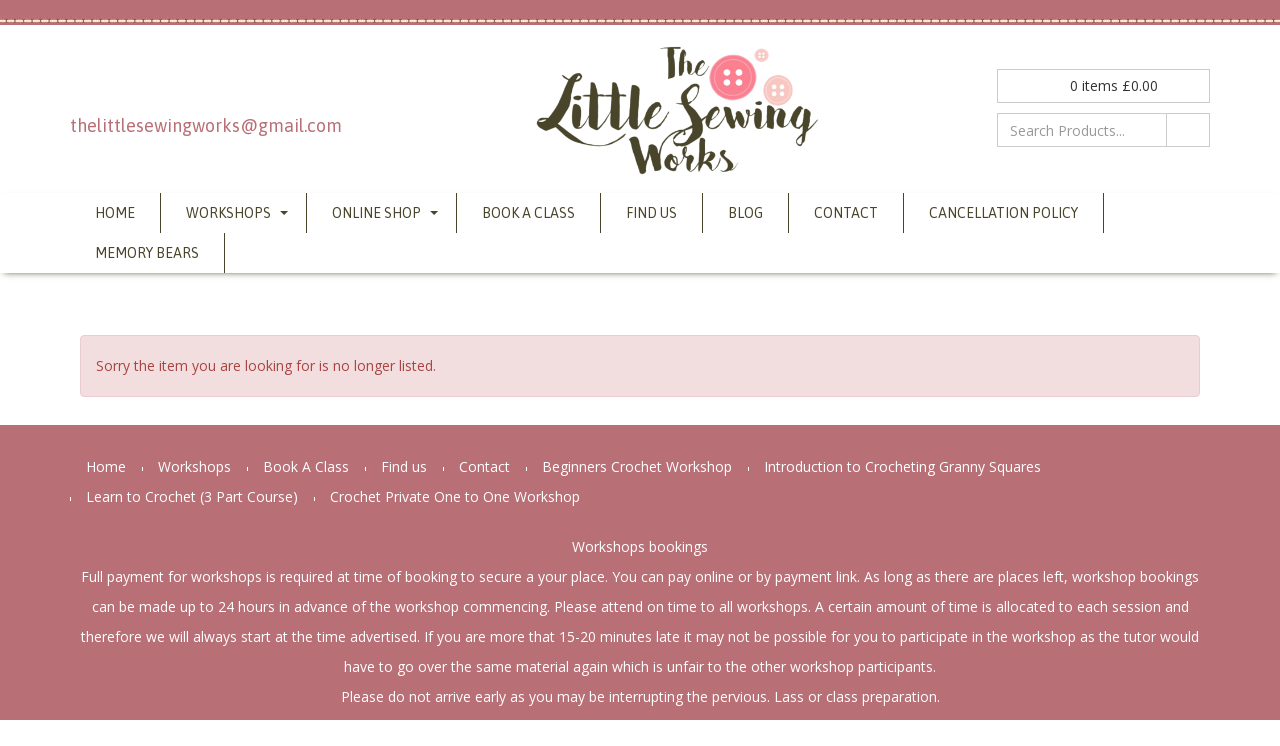

--- FILE ---
content_type: text/html; charset=UTF-8
request_url: https://www.thelittlesewingworks.com/ultimate-beginner-1-day-workshop/?Page_ID=3610&refpid=&id=891279
body_size: 7154
content:
<!DOCTYPE html>
<html lang="en">
	<head>
		
		<title>The Little Sewing Works</title>
		<meta http-equiv="X-UA-Compatible" content="IE=edge,chrome=1">
		<meta charset="utf-8"> 
		<meta name="viewport"  content="width=device-width, initial-scale=1.0, maximum-scale=5.0" />

					<link rel="canonical" href="https://www.thelittlesewingworks.com//?Page_ID=3610&refpid=&id=891279" />
		
		<script type="application/ld+json">
		{
		"@context": "https://schema.org",
		"@type": "WebSite",
		"name": "The Little Sewing Works",
		"url": "https://www.thelittlesewingworks.com"
		}
		</script>


        <meta property="og:site_name" content="The Little Sewing Works" />
        

		<meta name="description" content="" />
		<meta name="keywords" content="" />

		
        <link rel="stylesheet" href="/templates/css/stylesheet.css?sid=5800&hamburger=0&v=d1650469200&r=1">
		

		
		<link href="//fonts.googleapis.com/css?family=Open+Sans:400italic,600italic,400,600|Asap:400,400italic,700,700italic&display=swap" rel="stylesheet" type="text/css">
		


					<script src="/scripts/jquery.min.js?v=310126"></script>
			<script src="/scripts/jquery-ui.min.js?v=310126"></script>
		
		<script src="https://maxcdn.bootstrapcdn.com/bootstrap/3.3.7/js/bootstrap.min.js" integrity="sha384-Tc5IQib027qvyjSMfHjOMaLkfuWVxZxUPnCJA7l2mCWNIpG9mGCD8wGNIcPD7Txa" crossorigin="anonymous"></script>
		
		<script src="/scripts/owl.carousel.min.js?v=310126"></script>

		<script src="/scripts/owl.carousel.min.js?v=310126"></script>
		<script src="/scripts/core.js?v=310126"></script>
		<script src="https://assets.webfactory.co.uk/libraries/lightbox2/dist/js/lightbox.min.js"></script>
		<script src="/scripts/validator.min.js?v=310126"></script>
		<script src="/scripts/jquery.cookie.js?v=310126"></script>
		<script src="/scripts/bower_components/matchHeight/dist/jquery.matchHeight-min.js?v=310126"></script>
		<script src="/scripts/bower_components/bootstrap-select/dist/js/bootstrap-select.min.js?v=310126"></script>
		<script src="/scripts/bower_components/wow/dist/wow.min.js?v=310126"></script>

		<script src="https://unpkg.com/leaflet@1.9.4/dist/leaflet.js"></script>


					<script>

				// to top right away
				//if ( window.location.hash ) scroll(0,0);
				// void some browsers issue
				//setTimeout( function() { scroll(0,0); }, 1);

				$(window).on("load",function() {
                    
                    if ( window.location.hash ) scroll(0,0);
					// *only* if we have anchor on the url
					if(window.location.hash) {

						// smooth scroll to the anchor id
						$('html, body').animate({
							scrollTop: $(window.location.hash).offset().top + 'px'
						}, 1000, 'swing');
					}

				});
          
			</script>
		            <script src="/scripts/jquery-navtoselect.js?v=310126"></script>
                    


		<script src="/scripts/bower_components/masonry-layout/dist/masonry.pkgd.min.js?v=310126"></script>

		<script type="text/javascript">
			$(document).ready(function(){
				

				
				new WOW().init();
			});
		</script>

		<style></style><script>
    $.post("/site/actions/stats-record", {z: Math.round(window.devicePixelRatio * 100), u: '', r: '/', s: '5800',c: 'https://www.thelittlesewingworks.com/ultimate-beginner-1-day-workshop/?Page_ID=3610&amp;refpid=&amp;id=891279', p: ''});
</script>
         
				<script>
			document.cookie = "jscheck=1; path=/";
		</script>


        <script src="https://www.google.com/recaptcha/api.js?render=6LdkReQlAAAAAH23tp1qGirQxwV92ZCFsu-mDOP1" async defer ></script>
	</head>

	


	<body id="page" class="footercolourset constrained general-corners-none img-corners-none webshopdept- basketempty ecomitemlisttemplate nav0 nav-desktop-type-horizontal nav-mobile-type-select element-style-74 page uidpage uid891279">
		
		
		<div id="Product-page"></div>


			<div id="fb-root"></div>
			<script async defer crossorigin="anonymous" src="https://connect.facebook.net/en_GB/sdk.js#xfbml=1&version=v16.0&appId=3126886674045730&autoLogAppEvents=1" nonce="p9D33jvj"></script>

			


			<div id="body-container">
           
			

			<div id="header-section">
				                    <div class="printedelement header-search hidden  " id="PrintPHPBlock4076">
            
                                            <div class="container">
                                        
                
<div class='top-search'>     <div id="webshopsearchbox">
                

        <form action="/webshop-search" method="get" class=""  name="" id="webshopserachform">
                        <div class="form-group">
                <div class="input-group">
                <input type="text" autocomplete="off" value="" name="search" class="form-control" placeholder="Search our Products"/>
                    <span class="input-group-btn">
                    <button class="btn btn-default no-border-left" type="submit"><i class="fa-search fa-solid"></i></button>
                    </span>
                </div>
            </div>
        </form>
    
    </div>
    
</div>

<div class='top-basket'>     <div id="minibasket">
            
        
        <h4>
            <div class="row">
                        
                <div class="col-sm-12 basket-content-section">
                    <a  href="/shopping-basket?task=basket" class="btn rounded-pill  btn-default  btn-block basket-view-button" ><i class="fa-shopping-basket fa-solid"></i> <span class="basketitemcount"><span class="basketitemcountnumber">0 </span> <span class="basketcountertext">items</span></span> <span class="basketitemcost "><span class="basketitemcostcurrency">&pound;</span><span class="basketitemcostamount">0.00</span></span></a> 
                </div>
        
            </div>
        </h4>
            </div>
    
</div>                                         </div>
                                            </div>
                                    				<div id="header-section-container" class="wrapper container bottom-corners-none desktop-logo-align-center ">
											<div class="row" id="logo-center">
							
							<div class="col-md-4 col-md-push-4 text-center ">
								        <div id="logo" class="logoimage ">
                            <a id="logolink" href="https://www.thelittlesewingworks.com">
                <img  class="img-responsive" src="https://content.webfactorysite.co.uk/sr_416717.png?t=1709949250" alt="The Little Sewing Works"/>
                </a>
                        <h1><a id="logolink" href="https://www.thelittlesewingworks.com">The Little Sewing Works</a></h1>
                    </div>
        							</div>
                    
                    
                    
                    
							<div class="col-md-4 col-md-pull-4">
								    
                    
        
        <div class="social-buttons  socialmedialinkscontainer visible-xs shape-none size-medium">
        
                    
                        <p>                                                <a  class="btn rounded-pill btn-social-icon btn-sm  btn-facebook" href="https://www.facebook.com/thelittlesewingworks"><i class="fa-brands fa-facebook" aria-label="Facebook"></i> <span>Facebook</span></a>                                    
                                                                                                <a class="btn rounded-pill btn-social-icon btn-sm  btn-email" href="mailto:cjg1502@gmail.com"><i class="fa-envelope fa-solid"></i></a>            </p>        </div>
        
                    <div class="social-buttons hidden-xs socialmedialinkscontainer shape-none size-medium">
                                <p>
                                                                                <a  class="btn btn-social-icon btn-sm btn-facebook" href="https://www.facebook.com/thelittlesewingworks"><i class="fa-brands fa-facebook" aria-label="Facebook"></i></a>                                                                                                                                                                                                                            <a  class="btn btn-social-icon btn-sm btn-email" href="mailto:cjg1502@gmail.com"><i class="fa-envelope fa-solid"></i></a>                </p>
            </div>
                    <h4 id="contact-line"><a href="mailto:thelittlesewingworks@gmail.com">thelittlesewingworks@gmail.com</a></h4>
        							</div>
                    
                   
							<div class="col-md-4 text-right ">
							
																	<div class="row">
										<div class="col-sm-5 col-sm-push-7 col-md-push-0  col-md-8 col-md-offset-4 col-lg-8 col-lg-offset-4">
											    <div id="minibasket">
            
        
        <h4>
            <div class="row">
                        
                <div class="col-sm-12 basket-content-section">
                    <a  href="/shopping-basket?task=basket" class="btn rounded-pill  btn-default  btn-block basket-view-button" ><i class="fa-shopping-basket fa-solid"></i> <span class="basketitemcount"><span class="basketitemcountnumber">0 </span> <span class="basketcountertext">items</span></span> <span class="basketitemcost "><span class="basketitemcostcurrency">&pound;</span><span class="basketitemcostamount">0.00</span></span></a> 
                </div>
        
            </div>
        </h4>
            </div>
    										</div>
										
										<div class="col-sm-7 col-sm-pull-5 col-md-pull-0 col-md-8 col-md-offset-4 col-lg-8 col-lg-offset-4">
											    <div id="webshopsearchbox">
                

        <form action="/webshop-search" method="get" class=""  name="" id="webshopserachform">
                        <div class="form-group">
                <div class="input-group">
                <input type="text" autocomplete="off" value="" name="search" class="form-control" placeholder="Search Products..."/>
                    <span class="input-group-btn">
                    <button class="btn btn-default no-border-left" type="submit"><i class="fa-search fa-solid"></i></button>
                    </span>
                </div>
            </div>
        </form>
    
    </div>
    										</div>
									</div>
																
							


							</div>
						</div>
               									<div id="nav-small" class=" visible-xs visible-sm form-group">
							<select aria-label="Page Navigation"  id="navigation-mobile-select" class="form-control" onChange="if ($(this).data('linkable') !== false) {document.location.href = this.value;}">
	<option value="#" data-linkable="false">Navigate to...</option>


				<option class="" value="/">Home</option>
						<option class="" value="/workshops">Workshops</option>
									<option class="child " value="/workshops/beginners-crochet-workshop" >-&nbsp; Beginners Crochet Workshop</option>
												<option class="child " value="/workshops/introduction-to-machine-sewing-3-session--course" >-&nbsp; Introduction to Machine Sewing 3 Session  Course</option>
												<option class="child " value="/workshops/introduction-to-machine-sewing-part-1-make-a-cushion" >-&nbsp; Introduction to Machine Sewing Part 1 Make a Cushion</option>
												<option class="child " value="/workshops/introduction-to-machine-sewing----part-2" >-&nbsp; Introduction to Machine Sewing -  Part 2</option>
												<option class="child " value="/workshops/introduction-to-crocheting-granny-squares" >-&nbsp; Introduction to Crocheting Granny Squares</option>
												<option class="child " value="/workshops/beginners-knitting" >-&nbsp; Beginners Knitting</option>
												<option class="child " value="/workshops/1-2-1-tuition" >-&nbsp; 1-2-1 Tuition</option>
												<option class="child " value="/workshops/introduction-to-machine-sewing-part-3---make-a-pencil-case" >-&nbsp; Introduction to Machine Sewing Part 3 - Make a Pencil Case</option>
												<option class="child " value="/workshops/learn-to-crochet-3-part--course" >-&nbsp; Learn to Crochet (3 Part  Course)</option>
												<option class="child " value="/workshops/beginner-knitting-part-3" >-&nbsp; Beginner Knitting PART 3</option>
												<option class="child " value="/workshops/ultimate-beginner-1-day-sewing-workshop" >-&nbsp; Ultimate Beginner 1 Day Sewing Workshop</option>
												<option class="child " value="/workshops/beginners-knitting-------part-2" >-&nbsp; Beginners Knitting   -   PART 2</option>
												<option class="child " value="/workshops/intro-to-knitting---3-part-course" >-&nbsp; Intro to Knitting. - 3 part Course</option>
												<option class="child " value="/workshops/intermediate-crochet" >-&nbsp; Intermediate Crochet</option>
												<option class="child " value="/workshops/piped-cushion-making" >-&nbsp; PIPED CUSHION MAKING</option>
												<option class="child " value="/workshops/crochet-private-one-to-one-workshop" >-&nbsp; Crochet Private One to One Workshop </option>
												<option class="child " value="/workshops/beginners-crochet-course--2-x-3-hour-classes" >-&nbsp; Beginners Crochet Course ( 2 x 3 hour classes)</option>
												<option class="child " value="/workshops/learn-to-make-a-pair-of-pyjama-bottoms" >-&nbsp; Learn to make a pair of Pyjama Bottoms</option>
												<option class="child " value="/workshops/sew-your-own-trousers-workshop" >-&nbsp; Sew Your Own Trousers Workshop</option>
									<option class="" value="/online-shop">Online shop</option>
									<option class="child " value="/online-shop/gift-vouchers" >-&nbsp; Gift Vouchers</option>
									<option class="" value="/book-a-class">Book A Class</option>
						<option class="" value="/find-us">Find us</option>
						<option class="" value="/blog">Blog</option>
						<option class="" value="/contact">Contact</option>
						<option class="" value="/cancellation-policy">Cancellation Policy</option>
						<option class="" value="/memory-bears">Memory Bears</option>
			</select>						</div>
										</div>
							</div>



							<div id="navigation-section" class=" pagewidth">
										<div id="navigation-section-container" class=" nav-height-slim text-uppercase  nav-center top-corners-none bottom-corners-none gutter-bottom-none hidden-xs hidden-sm mainnavigation  wrapper  container  horizontalnav ">
												        
        
            <nav class="" id="nav_navigation"  >
                <ul class="" id="nav_navigation_ul">
                                    
                        <li id="nav_link44506"  class="parentnavli  firstli   temp0">
                                
                                                        <a  href="/">
                                Home                            </a>
                                                    </li>
                                        
                        <li id="nav_link44500"  class="parentnavli    has-sub temp0">
                                
                                                        <a  href="/workshops">
                                Workshops                            </a>
                                                            <ul id="nav_navsub44500" class="  childnav">
                                                                            <li id="link44878" class="firstli  ">
                                                                                        <a  class="childnava  temp0" href="/workshops/beginners-crochet-workshop">
                                                <i class="fa-angle-double-right fa-solid"></i>Beginners Crochet Workshop                                            </a>
                                        </li>
                                                                                <li id="link44977" class="  ">
                                                                                        <a  class="childnava  temp0" href="/workshops/introduction-to-machine-sewing-3-session--course">
                                                <i class="fa-angle-double-right fa-solid"></i>Introduction to Machine Sewing 3 Session  Course                                            </a>
                                        </li>
                                                                                <li id="link44978" class="  ">
                                                                                        <a  class="childnava  temp0" href="/workshops/introduction-to-machine-sewing-part-1-make-a-cushion">
                                                <i class="fa-angle-double-right fa-solid"></i>Introduction to Machine Sewing Part 1 Make a Cushion                                            </a>
                                        </li>
                                                                                <li id="link44980" class="  ">
                                                                                        <a  class="childnava  temp0" href="/workshops/introduction-to-machine-sewing----part-2">
                                                <i class="fa-angle-double-right fa-solid"></i>Introduction to Machine Sewing -  Part 2                                            </a>
                                        </li>
                                                                                <li id="link44982" class="  ">
                                                                                        <a  class="childnava  temp0" href="/workshops/introduction-to-crocheting-granny-squares">
                                                <i class="fa-angle-double-right fa-solid"></i>Introduction to Crocheting Granny Squares                                            </a>
                                        </li>
                                                                                <li id="link44983" class="  ">
                                                                                        <a  class="childnava  temp0" href="/workshops/beginners-knitting">
                                                <i class="fa-angle-double-right fa-solid"></i>Beginners Knitting                                            </a>
                                        </li>
                                                                                <li id="link74625" class="  ">
                                                                                        <a  class="childnava  temp0" href="/workshops/1-2-1-tuition">
                                                <i class="fa-angle-double-right fa-solid"></i>1-2-1 Tuition                                            </a>
                                        </li>
                                                                                <li id="link74652" class="  ">
                                                                                        <a  class="childnava  temp0" href="/workshops/introduction-to-machine-sewing-part-3---make-a-pencil-case">
                                                <i class="fa-angle-double-right fa-solid"></i>Introduction to Machine Sewing Part 3 - Make a Pencil Case                                            </a>
                                        </li>
                                                                                <li id="link80382" class="  ">
                                                                                        <a  class="childnava  temp0" href="/workshops/learn-to-crochet-3-part--course">
                                                <i class="fa-angle-double-right fa-solid"></i>Learn to Crochet (3 Part  Course)                                            </a>
                                        </li>
                                                                                <li id="link80483" class="  ">
                                                                                        <a  class="childnava  temp0" href="/workshops/beginner-knitting-part-3">
                                                <i class="fa-angle-double-right fa-solid"></i>Beginner Knitting PART 3                                            </a>
                                        </li>
                                                                                <li id="link118882" class="  ">
                                                                                        <a  class="childnava  temp2896" href="/workshops/ultimate-beginner-1-day-sewing-workshop">
                                                <i class="fa-angle-double-right fa-solid"></i>Ultimate Beginner 1 Day Sewing Workshop                                            </a>
                                        </li>
                                                                                <li id="link132684" class="  ">
                                                                                        <a  target="_blank"  class="childnava  temp1234" href="/workshops/beginners-knitting-------part-2">
                                                <i class="fa-angle-double-right fa-solid"></i>Beginners Knitting   -   PART 2                                            </a>
                                        </li>
                                                                                <li id="link138823" class="  ">
                                                                                        <a  class="childnava  temp2896" href="/workshops/intro-to-knitting---3-part-course">
                                                <i class="fa-angle-double-right fa-solid"></i>Intro to Knitting. - 3 part Course                                            </a>
                                        </li>
                                                                                <li id="link139027" class="  ">
                                                                                        <a  class="childnava  temp2896" href="/workshops/intermediate-crochet">
                                                <i class="fa-angle-double-right fa-solid"></i>Intermediate Crochet                                            </a>
                                        </li>
                                                                                <li id="link139116" class="  ">
                                                                                        <a  class="childnava  temp2896" href="/workshops/piped-cushion-making">
                                                <i class="fa-angle-double-right fa-solid"></i>PIPED CUSHION MAKING                                            </a>
                                        </li>
                                                                                <li id="link171752" class="  ">
                                                                                        <a  class="childnava  temp2896" href="/workshops/crochet-private-one-to-one-workshop">
                                                <i class="fa-angle-double-right fa-solid"></i>Crochet Private One to One Workshop                                             </a>
                                        </li>
                                                                                <li id="link173290" class="  ">
                                                                                        <a  class="childnava  temp2896" href="/workshops/beginners-crochet-course--2-x-3-hour-classes">
                                                <i class="fa-angle-double-right fa-solid"></i>Beginners Crochet Course ( 2 x 3 hour classes)                                            </a>
                                        </li>
                                                                                <li id="link197732" class="  ">
                                                                                        <a  class="childnava  temp2896" href="/workshops/learn-to-make-a-pair-of-pyjama-bottoms">
                                                <i class="fa-angle-double-right fa-solid"></i>Learn to make a pair of Pyjama Bottoms                                            </a>
                                        </li>
                                                                                <li id="link208279" class=" lastli ">
                                                                                        <a  class="childnava  temp2896" href="/workshops/sew-your-own-trousers-workshop">
                                                <i class="fa-angle-double-right fa-solid"></i>Sew Your Own Trousers Workshop                                            </a>
                                        </li>
                                                                        </ul>
                                                        </li>
                                        
                        <li id="nav_link44502"  class="parentnavli    has-sub temp54">
                                
                                                        <a  href="/online-shop">
                                Online shop                            </a>
                                                            <ul id="nav_navsub44502" class="  childnav">
                                                                            <li id="link44827" class="firstli lastli ">
                                                                                        <a  class="childnava  temp54" href="/online-shop/gift-vouchers">
                                                <i class="fa-angle-double-right fa-solid"></i>Gift Vouchers                                            </a>
                                        </li>
                                                                        </ul>
                                                        </li>
                                        
                        <li id="nav_link44503"  class="parentnavli     temp54">
                                
                                                        <a  href="/book-a-class">
                                Book A Class                            </a>
                                                    </li>
                                        
                        <li id="nav_link44504"  class="parentnavli     temp0">
                                
                                                        <a  href="/find-us">
                                Find us                            </a>
                                                    </li>
                                        
                        <li id="nav_link44505"  class="parentnavli     temp866">
                                
                                                        <a  href="/blog">
                                Blog                            </a>
                                                    </li>
                                        
                        <li id="nav_link44508"  class="parentnavli     temp0">
                                
                                                        <a  href="/contact">
                                Contact                            </a>
                                                    </li>
                                        
                        <li id="nav_link85532"  class="parentnavli     temp0">
                                
                                                        <a  href="/cancellation-policy">
                                Cancellation Policy                            </a>
                                                    </li>
                                        
                        <li id="nav_link205817"  class="parentnavli lastli    temp54">
                                
                                                        <a  href="/memory-bears">
                                Memory Bears                            </a>
                                                    </li>
                                        </ul>
            </nav>
            											</div>
									</div>
			
 
			<div id="banner-section">
								<div id="banner-section-container" class="wrapper top-corners-none bottom-corners-none wrapper container">
														</div>
							</div>



				
	




			<div id="content-section">
								<div id="content-section-container" class="top-corners-none bottom-corners-none wrapper container top-corners-none">
					       
    
       				<div id="main" class="row">
		
													<div id="sidebar" class="hidden">
								<div id="sidebarcontainer">
																</div>
							</div> 
							


						<div id="maincontent"  class="col-sm-12   "> 
							<div id="main-contentcontainer">
								<div class="pagetitle-wrapper"><h2 id="pagetitle" class=" text-center"></h2></div>											<div class="smartpagesection pagesection  ">
											<div class="smartpagesection-container pagesection-container   " >
											    <p id="webshop-item-not-found" class="alert alert-danger">Sorry the item you are looking for is no longer listed.</p>
    </div>
											</div>

													</div>
					</div>
				         	</div>
        


				
					</div>
			</div>


		



	<div id="footer-section" class="constrained">
					<div id="footer-section-container" class=" top-corners-none  wrapper container">
							<hr>

			            <div class="footer-nav">
            
                    
        
            <nav class="" id="footernav_navigation"  >
                <ul class="" id="footernav_navigation_ul">
                                    
                        <li id="footernav_link44506"  class="parentnavli  firstli   temp0">
                                
                                                        <a  href="/">
                                Home                            </a>
                                                    </li>
                                        
                        <li id="footernav_link44500"  class="parentnavli    has-sub temp0">
                                
                                                        <a  href="/workshops">
                                Workshops                            </a>
                                                    </li>
                                        
                        <li id="footernav_link44503"  class="parentnavli     temp54">
                                
                                                        <a  href="/book-a-class">
                                Book A Class                            </a>
                                                    </li>
                                        
                        <li id="footernav_link44504"  class="parentnavli     temp0">
                                
                                                        <a  href="/find-us">
                                Find us                            </a>
                                                    </li>
                                        
                        <li id="footernav_link44508"  class="parentnavli     temp0">
                                
                                                        <a  href="/contact">
                                Contact                            </a>
                                                    </li>
                                        
                        <li id="footernav_link44878"  class="parentnavli     temp0">
                                
                                                        <a  href="/workshops/beginners-crochet-workshop">
                                Beginners Crochet Workshop                            </a>
                                                    </li>
                                        
                        <li id="footernav_link44982"  class="parentnavli     temp0">
                                
                                                        <a  href="/workshops/introduction-to-crocheting-granny-squares">
                                Introduction to Crocheting Granny Squares                            </a>
                                                    </li>
                                        
                        <li id="footernav_link80382"  class="parentnavli     temp0">
                                
                                                        <a  href="/workshops/learn-to-crochet-3-part--course">
                                Learn to Crochet (3 Part  Course)                            </a>
                                                    </li>
                                        
                        <li id="footernav_link171752"  class="parentnavli lastli    temp2896">
                                
                                                        <a  href="/workshops/crochet-private-one-to-one-workshop">
                                Crochet Private One to One Workshop                             </a>
                                                    </li>
                                        </ul>
            </nav>
                        </div>
            <div class="footertext"><p>Workshops bookings<br />
Full payment for workshops is required at time of booking to secure a your place. You can pay online or by payment link. As long as there are places left, workshop bookings can be made up to 24 hours in advance of the workshop commencing. Please attend on time to all workshops. A certain amount of time is allocated to each session and therefore we will always start at the time advertised. If you are more that 15-20 minutes late it may not be possible for you to participate in the workshop as the tutor would have to go over the same material again which is unfair to the other workshop participants.<br />
Please do not arrive early as you may be interrupting the pervious. Lass or class preparation.</p>
<p>Workshop cancellations by you<br />
We try our best to price our workshops as fairly as possible and offer good value for money. We therefore have to have a clear cancellation policy to ensure that we cover our costs and the ongoing viability of the workshop.<br />
We urge you to carefully check your diary to ensure that you are available to attend any workshops you are booking with us. <br />
If circumstances change, or something pops up and you are unable to attend, unfortunately all our workshops and classes are non-refundable. Please note that there are no make-ups for missed sessions if the workshop is over more than one session.<br />
If you give more than 14 days notice to cancel a place on a workshop your options are as follows:<br />
<strong> We will be happy to transfer you to another workshop, space permitting.<br />
</strong> If there are no suitable future dates for you to transfer to we can provide a voucher to be used for a future workshop booking.<br />
<strong> You can of course send someone in your place at any time, but please note that this is your responsibility to find a replacement person and you must let us know in advance who will be attending.<br />
If you give less than 14 days notice to cancel a place on a workshop then your options are as follows:<br />
</strong> If you would like to transfer, we can only transfer you to a future workshop if your place is re-sold.<br />
* If you would like to transfer and the place is not re-sold, we can add you to a last minute availability waiting list for future dates of the workshop. If there are still unsold places on the workshop with 24-48 hours until the workshop is due to take place, we will offer you a place at no additional charge. Please note this option is not a guarantee of a space.<br />
We will do our best to fill the place within this time. Please be aware that in our experience it can be difficult to fill places on workshops at short notice.</p>
<p>Multiple class sessions <br />
Some of our workshop classes take place over several sessions. If you miss a session unfortunately we can not offer a make up session. If you require further tuition to complete your project you may be able to book 1:1 lessons depending on the project and tuition required.</p>
<p>Workshop cancellations by us <br />
In the unlikely event that we have to cancel a workshop you will be given at least 24 hours notice and offered a transfer to another date, voucher to be used at another time or a full refund. We will not be held liable for any other costs or expenses that you may incur in the event of cancellation by us.</p>
<p>Terms and Conditions for booking multiple Sessions. <br />
Normal workshop booking terms and condtions apply as above including the following</p>
<p><strong> When booking 3 sessions you are only able to swap to another session if more than 2 weeks notice is given. If less than two weeks notice is given your place can only be transferred if the space subsequently sells. You can of course always send someone in your place instead.<br />
</strong> When booking all 6 sessions you must attend all these sessions. There will be no opportunity to make up for missed sessions.<br />
* The 10% discount for 3 or more sessions only applies when all sessions are booked and paid for at the same time.</p></div>            <p class="footerbrand webfactore"><a  href="https://www.webfactory.co.uk">Website Design</a> by <span class="brandlogo dark">Webfactory</span></p>
                
    
    					</div>
							</div>

		</div>
		

		<!-- SID:5800-->
		<!-- PageID:-->
		<!-- TempID:54-->
		<!-- TID: Webfactory 10-->
		<!-- 3.138.123.171 -->
		<!-- 172.30.5.50 -->
		<!-- CSS:462-->
		<!-- Con:https80-->

		<script>




			$(window).on("load ", function() {

				
				$('.gallery-image-div').matchHeight();
				$('.item-container').matchHeight();
				$('.equalheight').matchHeight();
				$('.matchheight').matchHeight();
				$('.element_smart_featurebox').matchHeight();
				$('.page_element.well').matchHeight();
				$('.page_element.element_smart_featurebox').matchHeight();
				$('.departmentwithinitem').matchHeight();
				$('.page_element.equal').matchHeight({ byRow: false});
				$('.productitem ').matchHeight({ byRow: true});
				$('.listerfeed.itemlisterlist .col-md-4').matchHeight();
							
			});

			
		</script>		

		<script src="/scripts/translation.js"></script>
					<div id="sitemodal" class="modal fade" tabindex="-1" role="dialog" aria-label="modal">
				<div class="modal-dialog" role="document">
					<div class="modal-content">
                        <div class="modal-header">
                            <button type="button" class="close" data-dismiss="modal" aria-label="Close"><span >&times;</span></button>
                        </div>
						<div class="modal-body">
								
														</div>
					</div>
				</div>
			</div>



						<div id="sitemodal2" class="modal fade" tabindex="-1" role="dialog" aria-label="modal">
				<div class="modal-dialog" role="document">
					<div class="modal-content">
                        <div class="modal-header">
                            <button type="button" class="close" data-dismiss="modal" aria-label="Close"><span >&times;</span></button>
                        </div>
						<div class="modal-body">
								
														</div>
					</div>
				</div>
			</div>



						<div id="sitemodal3" class="modal fade" tabindex="-1" role="dialog" aria-label="modal">
				<div class="modal-dialog" role="document">
					<div class="modal-content">
                        <div class="modal-header">
                            <button type="button" class="close" data-dismiss="modal" aria-label="Close"><span >&times;</span></button>
                        </div>
						<div class="modal-body">
								
														</div>
					</div>
				</div>
			</div>



						<div id="sitemodal4" class="modal fade" tabindex="-1" role="dialog" aria-label="modal">
				<div class="modal-dialog" role="document">
					<div class="modal-content">
                        <div class="modal-header">
                            <button type="button" class="close" data-dismiss="modal" aria-label="Close"><span >&times;</span></button>
                        </div>
						<div class="modal-body">
								
														</div>
					</div>
				</div>
			</div>



						<div id="sitemodal5" class="modal fade" tabindex="-1" role="dialog" aria-label="modal">
				<div class="modal-dialog" role="document">
					<div class="modal-content">
                        <div class="modal-header">
                            <button type="button" class="close" data-dismiss="modal" aria-label="Close"><span >&times;</span></button>
                        </div>
						<div class="modal-body">
								
														</div>
					</div>
				</div>
			</div>



						<div id="sitemodal6" class="modal fade" tabindex="-1" role="dialog" aria-label="modal">
				<div class="modal-dialog" role="document">
					<div class="modal-content">
                        <div class="modal-header">
                            <button type="button" class="close" data-dismiss="modal" aria-label="Close"><span >&times;</span></button>
                        </div>
						<div class="modal-body">
								
														</div>
					</div>
				</div>
			</div>



						<div id="sitemodal7" class="modal fade" tabindex="-1" role="dialog" aria-label="modal">
				<div class="modal-dialog" role="document">
					<div class="modal-content">
                        <div class="modal-header">
                            <button type="button" class="close" data-dismiss="modal" aria-label="Close"><span >&times;</span></button>
                        </div>
						<div class="modal-body">
								
														</div>
					</div>
				</div>
			</div>



						<div id="sitemodal8" class="modal fade" tabindex="-1" role="dialog" aria-label="modal">
				<div class="modal-dialog" role="document">
					<div class="modal-content">
                        <div class="modal-header">
                            <button type="button" class="close" data-dismiss="modal" aria-label="Close"><span >&times;</span></button>
                        </div>
						<div class="modal-body">
								
														</div>
					</div>
				</div>
			</div>



			


		<div id="popup-modal" class="modal fade" tabindex="-1" role="dialog">
			
		</div>

        <!-- 17230550 -->
        <!-- 3138123171 -->
      
		



	</body>
</html>

--- FILE ---
content_type: text/html; charset=utf-8
request_url: https://www.google.com/recaptcha/api2/anchor?ar=1&k=6LdkReQlAAAAAH23tp1qGirQxwV92ZCFsu-mDOP1&co=aHR0cHM6Ly93d3cudGhlbGl0dGxlc2V3aW5nd29ya3MuY29tOjQ0Mw..&hl=en&v=N67nZn4AqZkNcbeMu4prBgzg&size=invisible&anchor-ms=20000&execute-ms=30000&cb=3u3rfqricgg8
body_size: 48813
content:
<!DOCTYPE HTML><html dir="ltr" lang="en"><head><meta http-equiv="Content-Type" content="text/html; charset=UTF-8">
<meta http-equiv="X-UA-Compatible" content="IE=edge">
<title>reCAPTCHA</title>
<style type="text/css">
/* cyrillic-ext */
@font-face {
  font-family: 'Roboto';
  font-style: normal;
  font-weight: 400;
  font-stretch: 100%;
  src: url(//fonts.gstatic.com/s/roboto/v48/KFO7CnqEu92Fr1ME7kSn66aGLdTylUAMa3GUBHMdazTgWw.woff2) format('woff2');
  unicode-range: U+0460-052F, U+1C80-1C8A, U+20B4, U+2DE0-2DFF, U+A640-A69F, U+FE2E-FE2F;
}
/* cyrillic */
@font-face {
  font-family: 'Roboto';
  font-style: normal;
  font-weight: 400;
  font-stretch: 100%;
  src: url(//fonts.gstatic.com/s/roboto/v48/KFO7CnqEu92Fr1ME7kSn66aGLdTylUAMa3iUBHMdazTgWw.woff2) format('woff2');
  unicode-range: U+0301, U+0400-045F, U+0490-0491, U+04B0-04B1, U+2116;
}
/* greek-ext */
@font-face {
  font-family: 'Roboto';
  font-style: normal;
  font-weight: 400;
  font-stretch: 100%;
  src: url(//fonts.gstatic.com/s/roboto/v48/KFO7CnqEu92Fr1ME7kSn66aGLdTylUAMa3CUBHMdazTgWw.woff2) format('woff2');
  unicode-range: U+1F00-1FFF;
}
/* greek */
@font-face {
  font-family: 'Roboto';
  font-style: normal;
  font-weight: 400;
  font-stretch: 100%;
  src: url(//fonts.gstatic.com/s/roboto/v48/KFO7CnqEu92Fr1ME7kSn66aGLdTylUAMa3-UBHMdazTgWw.woff2) format('woff2');
  unicode-range: U+0370-0377, U+037A-037F, U+0384-038A, U+038C, U+038E-03A1, U+03A3-03FF;
}
/* math */
@font-face {
  font-family: 'Roboto';
  font-style: normal;
  font-weight: 400;
  font-stretch: 100%;
  src: url(//fonts.gstatic.com/s/roboto/v48/KFO7CnqEu92Fr1ME7kSn66aGLdTylUAMawCUBHMdazTgWw.woff2) format('woff2');
  unicode-range: U+0302-0303, U+0305, U+0307-0308, U+0310, U+0312, U+0315, U+031A, U+0326-0327, U+032C, U+032F-0330, U+0332-0333, U+0338, U+033A, U+0346, U+034D, U+0391-03A1, U+03A3-03A9, U+03B1-03C9, U+03D1, U+03D5-03D6, U+03F0-03F1, U+03F4-03F5, U+2016-2017, U+2034-2038, U+203C, U+2040, U+2043, U+2047, U+2050, U+2057, U+205F, U+2070-2071, U+2074-208E, U+2090-209C, U+20D0-20DC, U+20E1, U+20E5-20EF, U+2100-2112, U+2114-2115, U+2117-2121, U+2123-214F, U+2190, U+2192, U+2194-21AE, U+21B0-21E5, U+21F1-21F2, U+21F4-2211, U+2213-2214, U+2216-22FF, U+2308-230B, U+2310, U+2319, U+231C-2321, U+2336-237A, U+237C, U+2395, U+239B-23B7, U+23D0, U+23DC-23E1, U+2474-2475, U+25AF, U+25B3, U+25B7, U+25BD, U+25C1, U+25CA, U+25CC, U+25FB, U+266D-266F, U+27C0-27FF, U+2900-2AFF, U+2B0E-2B11, U+2B30-2B4C, U+2BFE, U+3030, U+FF5B, U+FF5D, U+1D400-1D7FF, U+1EE00-1EEFF;
}
/* symbols */
@font-face {
  font-family: 'Roboto';
  font-style: normal;
  font-weight: 400;
  font-stretch: 100%;
  src: url(//fonts.gstatic.com/s/roboto/v48/KFO7CnqEu92Fr1ME7kSn66aGLdTylUAMaxKUBHMdazTgWw.woff2) format('woff2');
  unicode-range: U+0001-000C, U+000E-001F, U+007F-009F, U+20DD-20E0, U+20E2-20E4, U+2150-218F, U+2190, U+2192, U+2194-2199, U+21AF, U+21E6-21F0, U+21F3, U+2218-2219, U+2299, U+22C4-22C6, U+2300-243F, U+2440-244A, U+2460-24FF, U+25A0-27BF, U+2800-28FF, U+2921-2922, U+2981, U+29BF, U+29EB, U+2B00-2BFF, U+4DC0-4DFF, U+FFF9-FFFB, U+10140-1018E, U+10190-1019C, U+101A0, U+101D0-101FD, U+102E0-102FB, U+10E60-10E7E, U+1D2C0-1D2D3, U+1D2E0-1D37F, U+1F000-1F0FF, U+1F100-1F1AD, U+1F1E6-1F1FF, U+1F30D-1F30F, U+1F315, U+1F31C, U+1F31E, U+1F320-1F32C, U+1F336, U+1F378, U+1F37D, U+1F382, U+1F393-1F39F, U+1F3A7-1F3A8, U+1F3AC-1F3AF, U+1F3C2, U+1F3C4-1F3C6, U+1F3CA-1F3CE, U+1F3D4-1F3E0, U+1F3ED, U+1F3F1-1F3F3, U+1F3F5-1F3F7, U+1F408, U+1F415, U+1F41F, U+1F426, U+1F43F, U+1F441-1F442, U+1F444, U+1F446-1F449, U+1F44C-1F44E, U+1F453, U+1F46A, U+1F47D, U+1F4A3, U+1F4B0, U+1F4B3, U+1F4B9, U+1F4BB, U+1F4BF, U+1F4C8-1F4CB, U+1F4D6, U+1F4DA, U+1F4DF, U+1F4E3-1F4E6, U+1F4EA-1F4ED, U+1F4F7, U+1F4F9-1F4FB, U+1F4FD-1F4FE, U+1F503, U+1F507-1F50B, U+1F50D, U+1F512-1F513, U+1F53E-1F54A, U+1F54F-1F5FA, U+1F610, U+1F650-1F67F, U+1F687, U+1F68D, U+1F691, U+1F694, U+1F698, U+1F6AD, U+1F6B2, U+1F6B9-1F6BA, U+1F6BC, U+1F6C6-1F6CF, U+1F6D3-1F6D7, U+1F6E0-1F6EA, U+1F6F0-1F6F3, U+1F6F7-1F6FC, U+1F700-1F7FF, U+1F800-1F80B, U+1F810-1F847, U+1F850-1F859, U+1F860-1F887, U+1F890-1F8AD, U+1F8B0-1F8BB, U+1F8C0-1F8C1, U+1F900-1F90B, U+1F93B, U+1F946, U+1F984, U+1F996, U+1F9E9, U+1FA00-1FA6F, U+1FA70-1FA7C, U+1FA80-1FA89, U+1FA8F-1FAC6, U+1FACE-1FADC, U+1FADF-1FAE9, U+1FAF0-1FAF8, U+1FB00-1FBFF;
}
/* vietnamese */
@font-face {
  font-family: 'Roboto';
  font-style: normal;
  font-weight: 400;
  font-stretch: 100%;
  src: url(//fonts.gstatic.com/s/roboto/v48/KFO7CnqEu92Fr1ME7kSn66aGLdTylUAMa3OUBHMdazTgWw.woff2) format('woff2');
  unicode-range: U+0102-0103, U+0110-0111, U+0128-0129, U+0168-0169, U+01A0-01A1, U+01AF-01B0, U+0300-0301, U+0303-0304, U+0308-0309, U+0323, U+0329, U+1EA0-1EF9, U+20AB;
}
/* latin-ext */
@font-face {
  font-family: 'Roboto';
  font-style: normal;
  font-weight: 400;
  font-stretch: 100%;
  src: url(//fonts.gstatic.com/s/roboto/v48/KFO7CnqEu92Fr1ME7kSn66aGLdTylUAMa3KUBHMdazTgWw.woff2) format('woff2');
  unicode-range: U+0100-02BA, U+02BD-02C5, U+02C7-02CC, U+02CE-02D7, U+02DD-02FF, U+0304, U+0308, U+0329, U+1D00-1DBF, U+1E00-1E9F, U+1EF2-1EFF, U+2020, U+20A0-20AB, U+20AD-20C0, U+2113, U+2C60-2C7F, U+A720-A7FF;
}
/* latin */
@font-face {
  font-family: 'Roboto';
  font-style: normal;
  font-weight: 400;
  font-stretch: 100%;
  src: url(//fonts.gstatic.com/s/roboto/v48/KFO7CnqEu92Fr1ME7kSn66aGLdTylUAMa3yUBHMdazQ.woff2) format('woff2');
  unicode-range: U+0000-00FF, U+0131, U+0152-0153, U+02BB-02BC, U+02C6, U+02DA, U+02DC, U+0304, U+0308, U+0329, U+2000-206F, U+20AC, U+2122, U+2191, U+2193, U+2212, U+2215, U+FEFF, U+FFFD;
}
/* cyrillic-ext */
@font-face {
  font-family: 'Roboto';
  font-style: normal;
  font-weight: 500;
  font-stretch: 100%;
  src: url(//fonts.gstatic.com/s/roboto/v48/KFO7CnqEu92Fr1ME7kSn66aGLdTylUAMa3GUBHMdazTgWw.woff2) format('woff2');
  unicode-range: U+0460-052F, U+1C80-1C8A, U+20B4, U+2DE0-2DFF, U+A640-A69F, U+FE2E-FE2F;
}
/* cyrillic */
@font-face {
  font-family: 'Roboto';
  font-style: normal;
  font-weight: 500;
  font-stretch: 100%;
  src: url(//fonts.gstatic.com/s/roboto/v48/KFO7CnqEu92Fr1ME7kSn66aGLdTylUAMa3iUBHMdazTgWw.woff2) format('woff2');
  unicode-range: U+0301, U+0400-045F, U+0490-0491, U+04B0-04B1, U+2116;
}
/* greek-ext */
@font-face {
  font-family: 'Roboto';
  font-style: normal;
  font-weight: 500;
  font-stretch: 100%;
  src: url(//fonts.gstatic.com/s/roboto/v48/KFO7CnqEu92Fr1ME7kSn66aGLdTylUAMa3CUBHMdazTgWw.woff2) format('woff2');
  unicode-range: U+1F00-1FFF;
}
/* greek */
@font-face {
  font-family: 'Roboto';
  font-style: normal;
  font-weight: 500;
  font-stretch: 100%;
  src: url(//fonts.gstatic.com/s/roboto/v48/KFO7CnqEu92Fr1ME7kSn66aGLdTylUAMa3-UBHMdazTgWw.woff2) format('woff2');
  unicode-range: U+0370-0377, U+037A-037F, U+0384-038A, U+038C, U+038E-03A1, U+03A3-03FF;
}
/* math */
@font-face {
  font-family: 'Roboto';
  font-style: normal;
  font-weight: 500;
  font-stretch: 100%;
  src: url(//fonts.gstatic.com/s/roboto/v48/KFO7CnqEu92Fr1ME7kSn66aGLdTylUAMawCUBHMdazTgWw.woff2) format('woff2');
  unicode-range: U+0302-0303, U+0305, U+0307-0308, U+0310, U+0312, U+0315, U+031A, U+0326-0327, U+032C, U+032F-0330, U+0332-0333, U+0338, U+033A, U+0346, U+034D, U+0391-03A1, U+03A3-03A9, U+03B1-03C9, U+03D1, U+03D5-03D6, U+03F0-03F1, U+03F4-03F5, U+2016-2017, U+2034-2038, U+203C, U+2040, U+2043, U+2047, U+2050, U+2057, U+205F, U+2070-2071, U+2074-208E, U+2090-209C, U+20D0-20DC, U+20E1, U+20E5-20EF, U+2100-2112, U+2114-2115, U+2117-2121, U+2123-214F, U+2190, U+2192, U+2194-21AE, U+21B0-21E5, U+21F1-21F2, U+21F4-2211, U+2213-2214, U+2216-22FF, U+2308-230B, U+2310, U+2319, U+231C-2321, U+2336-237A, U+237C, U+2395, U+239B-23B7, U+23D0, U+23DC-23E1, U+2474-2475, U+25AF, U+25B3, U+25B7, U+25BD, U+25C1, U+25CA, U+25CC, U+25FB, U+266D-266F, U+27C0-27FF, U+2900-2AFF, U+2B0E-2B11, U+2B30-2B4C, U+2BFE, U+3030, U+FF5B, U+FF5D, U+1D400-1D7FF, U+1EE00-1EEFF;
}
/* symbols */
@font-face {
  font-family: 'Roboto';
  font-style: normal;
  font-weight: 500;
  font-stretch: 100%;
  src: url(//fonts.gstatic.com/s/roboto/v48/KFO7CnqEu92Fr1ME7kSn66aGLdTylUAMaxKUBHMdazTgWw.woff2) format('woff2');
  unicode-range: U+0001-000C, U+000E-001F, U+007F-009F, U+20DD-20E0, U+20E2-20E4, U+2150-218F, U+2190, U+2192, U+2194-2199, U+21AF, U+21E6-21F0, U+21F3, U+2218-2219, U+2299, U+22C4-22C6, U+2300-243F, U+2440-244A, U+2460-24FF, U+25A0-27BF, U+2800-28FF, U+2921-2922, U+2981, U+29BF, U+29EB, U+2B00-2BFF, U+4DC0-4DFF, U+FFF9-FFFB, U+10140-1018E, U+10190-1019C, U+101A0, U+101D0-101FD, U+102E0-102FB, U+10E60-10E7E, U+1D2C0-1D2D3, U+1D2E0-1D37F, U+1F000-1F0FF, U+1F100-1F1AD, U+1F1E6-1F1FF, U+1F30D-1F30F, U+1F315, U+1F31C, U+1F31E, U+1F320-1F32C, U+1F336, U+1F378, U+1F37D, U+1F382, U+1F393-1F39F, U+1F3A7-1F3A8, U+1F3AC-1F3AF, U+1F3C2, U+1F3C4-1F3C6, U+1F3CA-1F3CE, U+1F3D4-1F3E0, U+1F3ED, U+1F3F1-1F3F3, U+1F3F5-1F3F7, U+1F408, U+1F415, U+1F41F, U+1F426, U+1F43F, U+1F441-1F442, U+1F444, U+1F446-1F449, U+1F44C-1F44E, U+1F453, U+1F46A, U+1F47D, U+1F4A3, U+1F4B0, U+1F4B3, U+1F4B9, U+1F4BB, U+1F4BF, U+1F4C8-1F4CB, U+1F4D6, U+1F4DA, U+1F4DF, U+1F4E3-1F4E6, U+1F4EA-1F4ED, U+1F4F7, U+1F4F9-1F4FB, U+1F4FD-1F4FE, U+1F503, U+1F507-1F50B, U+1F50D, U+1F512-1F513, U+1F53E-1F54A, U+1F54F-1F5FA, U+1F610, U+1F650-1F67F, U+1F687, U+1F68D, U+1F691, U+1F694, U+1F698, U+1F6AD, U+1F6B2, U+1F6B9-1F6BA, U+1F6BC, U+1F6C6-1F6CF, U+1F6D3-1F6D7, U+1F6E0-1F6EA, U+1F6F0-1F6F3, U+1F6F7-1F6FC, U+1F700-1F7FF, U+1F800-1F80B, U+1F810-1F847, U+1F850-1F859, U+1F860-1F887, U+1F890-1F8AD, U+1F8B0-1F8BB, U+1F8C0-1F8C1, U+1F900-1F90B, U+1F93B, U+1F946, U+1F984, U+1F996, U+1F9E9, U+1FA00-1FA6F, U+1FA70-1FA7C, U+1FA80-1FA89, U+1FA8F-1FAC6, U+1FACE-1FADC, U+1FADF-1FAE9, U+1FAF0-1FAF8, U+1FB00-1FBFF;
}
/* vietnamese */
@font-face {
  font-family: 'Roboto';
  font-style: normal;
  font-weight: 500;
  font-stretch: 100%;
  src: url(//fonts.gstatic.com/s/roboto/v48/KFO7CnqEu92Fr1ME7kSn66aGLdTylUAMa3OUBHMdazTgWw.woff2) format('woff2');
  unicode-range: U+0102-0103, U+0110-0111, U+0128-0129, U+0168-0169, U+01A0-01A1, U+01AF-01B0, U+0300-0301, U+0303-0304, U+0308-0309, U+0323, U+0329, U+1EA0-1EF9, U+20AB;
}
/* latin-ext */
@font-face {
  font-family: 'Roboto';
  font-style: normal;
  font-weight: 500;
  font-stretch: 100%;
  src: url(//fonts.gstatic.com/s/roboto/v48/KFO7CnqEu92Fr1ME7kSn66aGLdTylUAMa3KUBHMdazTgWw.woff2) format('woff2');
  unicode-range: U+0100-02BA, U+02BD-02C5, U+02C7-02CC, U+02CE-02D7, U+02DD-02FF, U+0304, U+0308, U+0329, U+1D00-1DBF, U+1E00-1E9F, U+1EF2-1EFF, U+2020, U+20A0-20AB, U+20AD-20C0, U+2113, U+2C60-2C7F, U+A720-A7FF;
}
/* latin */
@font-face {
  font-family: 'Roboto';
  font-style: normal;
  font-weight: 500;
  font-stretch: 100%;
  src: url(//fonts.gstatic.com/s/roboto/v48/KFO7CnqEu92Fr1ME7kSn66aGLdTylUAMa3yUBHMdazQ.woff2) format('woff2');
  unicode-range: U+0000-00FF, U+0131, U+0152-0153, U+02BB-02BC, U+02C6, U+02DA, U+02DC, U+0304, U+0308, U+0329, U+2000-206F, U+20AC, U+2122, U+2191, U+2193, U+2212, U+2215, U+FEFF, U+FFFD;
}
/* cyrillic-ext */
@font-face {
  font-family: 'Roboto';
  font-style: normal;
  font-weight: 900;
  font-stretch: 100%;
  src: url(//fonts.gstatic.com/s/roboto/v48/KFO7CnqEu92Fr1ME7kSn66aGLdTylUAMa3GUBHMdazTgWw.woff2) format('woff2');
  unicode-range: U+0460-052F, U+1C80-1C8A, U+20B4, U+2DE0-2DFF, U+A640-A69F, U+FE2E-FE2F;
}
/* cyrillic */
@font-face {
  font-family: 'Roboto';
  font-style: normal;
  font-weight: 900;
  font-stretch: 100%;
  src: url(//fonts.gstatic.com/s/roboto/v48/KFO7CnqEu92Fr1ME7kSn66aGLdTylUAMa3iUBHMdazTgWw.woff2) format('woff2');
  unicode-range: U+0301, U+0400-045F, U+0490-0491, U+04B0-04B1, U+2116;
}
/* greek-ext */
@font-face {
  font-family: 'Roboto';
  font-style: normal;
  font-weight: 900;
  font-stretch: 100%;
  src: url(//fonts.gstatic.com/s/roboto/v48/KFO7CnqEu92Fr1ME7kSn66aGLdTylUAMa3CUBHMdazTgWw.woff2) format('woff2');
  unicode-range: U+1F00-1FFF;
}
/* greek */
@font-face {
  font-family: 'Roboto';
  font-style: normal;
  font-weight: 900;
  font-stretch: 100%;
  src: url(//fonts.gstatic.com/s/roboto/v48/KFO7CnqEu92Fr1ME7kSn66aGLdTylUAMa3-UBHMdazTgWw.woff2) format('woff2');
  unicode-range: U+0370-0377, U+037A-037F, U+0384-038A, U+038C, U+038E-03A1, U+03A3-03FF;
}
/* math */
@font-face {
  font-family: 'Roboto';
  font-style: normal;
  font-weight: 900;
  font-stretch: 100%;
  src: url(//fonts.gstatic.com/s/roboto/v48/KFO7CnqEu92Fr1ME7kSn66aGLdTylUAMawCUBHMdazTgWw.woff2) format('woff2');
  unicode-range: U+0302-0303, U+0305, U+0307-0308, U+0310, U+0312, U+0315, U+031A, U+0326-0327, U+032C, U+032F-0330, U+0332-0333, U+0338, U+033A, U+0346, U+034D, U+0391-03A1, U+03A3-03A9, U+03B1-03C9, U+03D1, U+03D5-03D6, U+03F0-03F1, U+03F4-03F5, U+2016-2017, U+2034-2038, U+203C, U+2040, U+2043, U+2047, U+2050, U+2057, U+205F, U+2070-2071, U+2074-208E, U+2090-209C, U+20D0-20DC, U+20E1, U+20E5-20EF, U+2100-2112, U+2114-2115, U+2117-2121, U+2123-214F, U+2190, U+2192, U+2194-21AE, U+21B0-21E5, U+21F1-21F2, U+21F4-2211, U+2213-2214, U+2216-22FF, U+2308-230B, U+2310, U+2319, U+231C-2321, U+2336-237A, U+237C, U+2395, U+239B-23B7, U+23D0, U+23DC-23E1, U+2474-2475, U+25AF, U+25B3, U+25B7, U+25BD, U+25C1, U+25CA, U+25CC, U+25FB, U+266D-266F, U+27C0-27FF, U+2900-2AFF, U+2B0E-2B11, U+2B30-2B4C, U+2BFE, U+3030, U+FF5B, U+FF5D, U+1D400-1D7FF, U+1EE00-1EEFF;
}
/* symbols */
@font-face {
  font-family: 'Roboto';
  font-style: normal;
  font-weight: 900;
  font-stretch: 100%;
  src: url(//fonts.gstatic.com/s/roboto/v48/KFO7CnqEu92Fr1ME7kSn66aGLdTylUAMaxKUBHMdazTgWw.woff2) format('woff2');
  unicode-range: U+0001-000C, U+000E-001F, U+007F-009F, U+20DD-20E0, U+20E2-20E4, U+2150-218F, U+2190, U+2192, U+2194-2199, U+21AF, U+21E6-21F0, U+21F3, U+2218-2219, U+2299, U+22C4-22C6, U+2300-243F, U+2440-244A, U+2460-24FF, U+25A0-27BF, U+2800-28FF, U+2921-2922, U+2981, U+29BF, U+29EB, U+2B00-2BFF, U+4DC0-4DFF, U+FFF9-FFFB, U+10140-1018E, U+10190-1019C, U+101A0, U+101D0-101FD, U+102E0-102FB, U+10E60-10E7E, U+1D2C0-1D2D3, U+1D2E0-1D37F, U+1F000-1F0FF, U+1F100-1F1AD, U+1F1E6-1F1FF, U+1F30D-1F30F, U+1F315, U+1F31C, U+1F31E, U+1F320-1F32C, U+1F336, U+1F378, U+1F37D, U+1F382, U+1F393-1F39F, U+1F3A7-1F3A8, U+1F3AC-1F3AF, U+1F3C2, U+1F3C4-1F3C6, U+1F3CA-1F3CE, U+1F3D4-1F3E0, U+1F3ED, U+1F3F1-1F3F3, U+1F3F5-1F3F7, U+1F408, U+1F415, U+1F41F, U+1F426, U+1F43F, U+1F441-1F442, U+1F444, U+1F446-1F449, U+1F44C-1F44E, U+1F453, U+1F46A, U+1F47D, U+1F4A3, U+1F4B0, U+1F4B3, U+1F4B9, U+1F4BB, U+1F4BF, U+1F4C8-1F4CB, U+1F4D6, U+1F4DA, U+1F4DF, U+1F4E3-1F4E6, U+1F4EA-1F4ED, U+1F4F7, U+1F4F9-1F4FB, U+1F4FD-1F4FE, U+1F503, U+1F507-1F50B, U+1F50D, U+1F512-1F513, U+1F53E-1F54A, U+1F54F-1F5FA, U+1F610, U+1F650-1F67F, U+1F687, U+1F68D, U+1F691, U+1F694, U+1F698, U+1F6AD, U+1F6B2, U+1F6B9-1F6BA, U+1F6BC, U+1F6C6-1F6CF, U+1F6D3-1F6D7, U+1F6E0-1F6EA, U+1F6F0-1F6F3, U+1F6F7-1F6FC, U+1F700-1F7FF, U+1F800-1F80B, U+1F810-1F847, U+1F850-1F859, U+1F860-1F887, U+1F890-1F8AD, U+1F8B0-1F8BB, U+1F8C0-1F8C1, U+1F900-1F90B, U+1F93B, U+1F946, U+1F984, U+1F996, U+1F9E9, U+1FA00-1FA6F, U+1FA70-1FA7C, U+1FA80-1FA89, U+1FA8F-1FAC6, U+1FACE-1FADC, U+1FADF-1FAE9, U+1FAF0-1FAF8, U+1FB00-1FBFF;
}
/* vietnamese */
@font-face {
  font-family: 'Roboto';
  font-style: normal;
  font-weight: 900;
  font-stretch: 100%;
  src: url(//fonts.gstatic.com/s/roboto/v48/KFO7CnqEu92Fr1ME7kSn66aGLdTylUAMa3OUBHMdazTgWw.woff2) format('woff2');
  unicode-range: U+0102-0103, U+0110-0111, U+0128-0129, U+0168-0169, U+01A0-01A1, U+01AF-01B0, U+0300-0301, U+0303-0304, U+0308-0309, U+0323, U+0329, U+1EA0-1EF9, U+20AB;
}
/* latin-ext */
@font-face {
  font-family: 'Roboto';
  font-style: normal;
  font-weight: 900;
  font-stretch: 100%;
  src: url(//fonts.gstatic.com/s/roboto/v48/KFO7CnqEu92Fr1ME7kSn66aGLdTylUAMa3KUBHMdazTgWw.woff2) format('woff2');
  unicode-range: U+0100-02BA, U+02BD-02C5, U+02C7-02CC, U+02CE-02D7, U+02DD-02FF, U+0304, U+0308, U+0329, U+1D00-1DBF, U+1E00-1E9F, U+1EF2-1EFF, U+2020, U+20A0-20AB, U+20AD-20C0, U+2113, U+2C60-2C7F, U+A720-A7FF;
}
/* latin */
@font-face {
  font-family: 'Roboto';
  font-style: normal;
  font-weight: 900;
  font-stretch: 100%;
  src: url(//fonts.gstatic.com/s/roboto/v48/KFO7CnqEu92Fr1ME7kSn66aGLdTylUAMa3yUBHMdazQ.woff2) format('woff2');
  unicode-range: U+0000-00FF, U+0131, U+0152-0153, U+02BB-02BC, U+02C6, U+02DA, U+02DC, U+0304, U+0308, U+0329, U+2000-206F, U+20AC, U+2122, U+2191, U+2193, U+2212, U+2215, U+FEFF, U+FFFD;
}

</style>
<link rel="stylesheet" type="text/css" href="https://www.gstatic.com/recaptcha/releases/N67nZn4AqZkNcbeMu4prBgzg/styles__ltr.css">
<script nonce="-pCkPXS1cpzCtMIiVP3QLw" type="text/javascript">window['__recaptcha_api'] = 'https://www.google.com/recaptcha/api2/';</script>
<script type="text/javascript" src="https://www.gstatic.com/recaptcha/releases/N67nZn4AqZkNcbeMu4prBgzg/recaptcha__en.js" nonce="-pCkPXS1cpzCtMIiVP3QLw">
      
    </script></head>
<body><div id="rc-anchor-alert" class="rc-anchor-alert"></div>
<input type="hidden" id="recaptcha-token" value="[base64]">
<script type="text/javascript" nonce="-pCkPXS1cpzCtMIiVP3QLw">
      recaptcha.anchor.Main.init("[\x22ainput\x22,[\x22bgdata\x22,\x22\x22,\[base64]/[base64]/[base64]/bmV3IHJbeF0oY1swXSk6RT09Mj9uZXcgclt4XShjWzBdLGNbMV0pOkU9PTM/bmV3IHJbeF0oY1swXSxjWzFdLGNbMl0pOkU9PTQ/[base64]/[base64]/[base64]/[base64]/[base64]/[base64]/[base64]/[base64]\x22,\[base64]\\u003d\\u003d\x22,\x22exHDql1Iwo3Ch8OEe1MXwonCnzPDiykrWMKVU3B1fDU6D8K0dXZkIMOVCsOnREzDi8Opd3HDq8KbwopdcGHCo8Kswo/Dj1HDp1PDqmhew7LCosK0IsO0WcK8cU/DqsOPbsOywpnCghrCnjFawrLCuMKSw5vClV7DlxnDlsORL8KCFWxWKcKfw7HDn8KAwpUNw6zDv8OyRMOHw65gwrsiby/DgcKBw4gxWj1zwpJ/JwbCuwPCjhnClChUw6QdXMKVwr3DsjZYwr9kDUTDsSrClsKLA0Faw74TRMKNwqkqVMKUw7QMF1vCv1TDrDlHwqnDuMKBw7k8w5d5ExvDvMOiw7XDrQMPworCji/[base64]/Crlx1w6jDgzlFwodXCzZ+fMOeCMKvwoYxCcKXIAEzwpUBccOlw787dsOlw51Pw58kPDDDt8Ouw7F7L8K0w4thXcOZYAHCg0XCn23ChArCvgfCjytWSMOjfcOuw6cZKRk+AMK0wojCnSg7UMKZw7tkD8KnKcOVwq4XwqMtwps8w5nDp3fCn8OjaMK/OMOoFgXDpMK1wrRzOHLDk1NOw5NEw4fDrG8Rw5cpX0VKV13ChyMvG8KDGsKEw7Z6QsOfw6HCkMO9wr43MzPCjMKMw5rDtMKNR8KoNR5+PmUwwrQJw4g/w7tywo7CsAHCrMK3w7MywrZBE8ONOyTCoClcwoXCqMOiwp3CswTCg1UlYMKpcMKzHsO9Z8KTK1HCjjETJzs8QXjDnjFYwpLCnsOIQ8Knw7osTsOYJsKUHcKDXltsXzRkJzHDoFg3wqB5w5rDgEV6fcKHw4nDtcOHIcKow5xEL1EHDMOhwo/ClCnDqi7ChMOiZ1NBwpc5woZnesKYaj7CrsOAw67CkSfCg1p0w6/DgFnDhRjCjwVBwpHDocO4wqk5w50VacKqNnrCu8K7HsOxwp3DkRcAwo/Dn8KlETk/SsOxNEUpUMONbVHDh8Kdw6XDmHtAEj4ew4rCuMOtw5RgwonDqkrCoRFxw6zCrjh0wqgGbCs1YHjCjcKvw5/Ci8Kgw6I/Iz/CtytqwodxAMKsV8KlwpzCmBoVfBrCv37Dun8Hw7k9w4bDpjt2SUoGHsKiw69vw7FQwq0Qw5fDkxzCjyDCrsKswo3Djg8vTMKbwrnDgBcCR8ONw6zDqMK7w5HDqknClUNAZsO4PcK2IMOSw4bDlsK0OTFAwozCpMOZVE0BFcOCAwXCrVo4wrJGAF9NTsODQ2/DqHPCt8OGBsOnbwrDm35wQsK8UMKlw77ClQFIUcOCwrjCm8O6w4fDrBBxw4dUDcO7w6sfJUnDhD1sRWZOwp86wrwtUcOiKhVzRcKPWVTDpEc9SsO2w5puw6fDqMObWMKhw4bDpsKQwolmBSvCtsK2wr/CpzDCsiYewq5Sw5Baw4zDuELDu8OONcKNw4AnRcKpYcKswoN3GMOXw7EVwq7DmMKRw5jChxjCl2wxW8ORw5kWGwzCnMOKAsKaT8OCTDMgEX/Cg8O3YQobVMKFY8Omw7xcC3fDk309JB5MwphFw6lsdsKRR8Okw47Dsj/ChFJdT3fCvjrCssK7AMO3fiorw7wRLhTCt3ZMwr8ow6nDhcK+H13Cs0nDlMOBDMKCWsOew5QBb8OgdsKEX3XDiBEAF8OCwpnCuC0Vwo/Do8ObfcOteMKMM1pxw65aw41dw5IbCw0eeWXDoAjCnsORUR4xw7zDrMOowqrDhk1Mw4IJw5TDtjDCiGEswoPCk8KeAMOjCcO2w6lEUsOqwpUXw6HDscKuKDdEYsKwccOhw5XDrVhlw7A/w6/DrErDjl42ccKtw4JiwrIKLAXDvMOgDRnDoyEPO8KYVkDDtSLCmHvDhBJhNMKECMK4w7TDpcKZw4zDocKrZsOfw6/ClFvDtGfDiQlKwrJ/w6tGwpRtEMKJw47DkcKSPMK4wrnCpAPDjsKtdsOawpHCoMODw7vChMKZw5dpwp4xwoFYRCzDgh/DmnVUD8KKT8KOZsKvw73DgQdcw7cTQiXCkhYvwpMFKCbDo8KfwozDicKhwo/CmSNlw73Dr8OfDMKTw5d4w5QgaMKGwowsH8KLwpPCvwTDjcKaw4rCvCI1OMOMwqtOMWnDs8KSEx7Dn8OTA1AvcSHClWLCslZJw6kEbMKefMOAw7vCnMKnAU7DssOiwozDgcKZw6Bxw7h4ScKUwojDhMKaw4jDnmnCmcKoDTlYQVvDncOlwpECCRYHwo/DgmlOQcKWw4kYaMK6YmLCmwnCpU3DsG06JR7Dr8OMwr5kAMOQORjCmsKWEllRwpbDlcKmwqHDrnDDrUx+w7kua8KdMsOkXRk7wqXClS/DrcO3DFrDiENDwo/DvMKIwrMkD8OKTHLCksKfbGjCnUlkdcOxDsKlwqDDocOBbsK4OMOjHVpfwpjCrMK4wrbDm8KqIy7DiMOow7JZA8Ktw5TDg8KAw75QLSXCgsKwDCYCeyDDtMO6w7rCrcKZQU4BVsOFN8OawrU5wq8nXG7Dq8OAwpsGwrzChE/DjE/[base64]/[base64]/Z8KzwpVVwpd3w7zCtV9nw51zHCPCksOpUsOTXwvDtxIQWUfDuWrCmsOAQMOZLRYFTyTDv8K7wqXDlw3CoT0ZwqrCtQzCksKzw4zDpsKGL8Osw4PDjsKGVg4SHcK0w4PDo3lew53Dmm/DlcK6AkDDo3Rddzlrw6DCvVnDk8KJwo7DkT16w4sGwohuwot4L2TDji3CnMKKw7/Dq8O3WMK/cWZqQgnDgcOCWxbCvE4JwoTDs0Bcw4ZqEnRdA3Z0wrnDucKRAzh7wrXDk0EZw6AdwqjDk8OtXXTDj8OuwqXCpkbDqDNlw6fCk8OACsKiwrDCg8KEwo1FwpBOOsOkMsKBPMOowqTCn8Krw7TDuknCo2zDl8O7VcOlw53CqMKcDsK8wqI/WDvCmQnCm1N8wp/Cgzl2wrrDq8OlKsO/PcOjGCbCiUjCmMO/UMOzwqp1wpDCi8K9wpPDpzMXHsOCInfCrVfDiHLCqmnDqnEAwrUzC8K1w57DqcK2wqVUSGHCpk9oK1jDl8OOLcKeZBNsw5FOc8OmasORwrrCn8OtAgXDncO8wpLDmxo8wqfCscO4T8OJTMOPQzbCssOSfcOuTAkNwrpKwpvCj8K/AcOgJcKHwqPCkD/Co38Bw7zDtDTDng9Pw43Cri4ew5hVA2gdw5lcw65TRBzDnQfCkMO+w6TDpT/DqcKGccOSXWk0CMOWHcKBwoTCtnrCgcOkZcKgbAXDgMKZwqHDpsOqPD3CvMOMQMK/woVFwqbDucOLwqDCscOlY2nCsWfCqsO1w6o1w5/DrcK3EAhTLHxIwrPCq3pBKXDCsFpwwo7DksK+w7ZGFMOxw4AcwrZ5woc/ZQXCjMK1wpIsbcKXwq8xXsKQwpYxwojCrAA8OMKiwoXDkMOKw4J6w63DuT7DsnUFFTp9R0fDhMKhw41PckwZw6nDssKpwrHCu23CjMKhRjY+wp7DpE0XHcKswovDs8O9X8OYQ8Kewo7CpgwCBmfDsUXDiMOtw6HCigbCtMOhfQjCuMKcwo08Bl/Djm/DoRLDqy7Csi8qw7fDkGRcaAQYScOsRxoFQT3CkcKRck4GWcOiK8Okwr5fw7tOUsK1d3AxwrHCuMKuMUzCq8KVNMOtw79dwqdtcSNawpHCtj7DlCBAw7Z2w4M7I8ORwphNaDLCvMK0YlYSw7XDkMKcw5/DoMKzwqjCsHvDuw/CmHPCum/[base64]/DvA0QWn/DhWIYdzplLcK1QjLChsOMwoPDhcK0wqZmw6IQw5vDq3fCpm0rasKRPhIzaSHCg8OfCzvDjMO5wqvDvh4BJkXCvMKcwpFud8KhwrAJw6gsCcOhSxc0K8O6w7VtcVNjwqgXfsOswqsIwrVQJcOJQg/DvMOsw7wbw63ClMO3C8K8w7USScKOUmTDuWbCuUHCukNVw6IfUgV6OwTDviAEMcOTwrREw5nDv8OywrbCm0wfdcKIG8ODUiVZLcOrwp0TworCriwPwrM/wpcBwrrCpBhbCSxsO8Kvw4/[base64]/DkcODRhzCtk0DPsKbw6B2JV5FCAAXw75uw60Yb145wonDu8O+TUnCjTkSZ8OgZEDDisKsecO9wqgQFj/[base64]/DrMKDLsOEw5NuJ8O1w5TDpCVUIkROwoUVdkjDrXtiw4TCjsKCwoIBwqDDisOSwrnCj8KBHkDCtnHChC/DoMKlw7ZsLMKbRMKHwoNjITjDmHPCrWQFw6NAESnDhsKiw57Ds00PBjhQwrFLwotQwrxJEB7Dl0DDnXlnwrt6w7wnw5J/w4zCt0jDnMKrwrvDgMKrdR4Aw7rDtDXDmMKuwpbCmj7ChGsmUGZMw6rDlhDDsSZRLMOvI8Ozw4AcD8Ogw6vCnsKzBsOEDkhcFh9SQsKuMsKfwpFfbh3CqMO0wrkfDiMHwp12UQnDkGrDl2s9wpXDmMKGFBbChT0pTsOvJsOxw6DDmhIxw6liw6vCtjBEIMO/[base64]/DpMOcwrTClsKjJcOHwrDClTzCgMKKwrMUTcKJJE9Hwo/ClcOyw6bCuSfDh0RAw4XCp1o9w7ocwrrCjsOjNC/[base64]/DjsKmw71JEVUMUV9CwoVHwqpUwp/DgsKJw63CrALDtS9zTcOEw6gVKhTClsOewo9ABBVdwrIgYcKtfCbCnR4ow4fDqFbCn3Y4ejFTFiXCtgotworDrsOyIBN4O8KTwqoKZsOlw6/Dm2AADUk6fcOMdsOswoTCnsOBwoIQw53DuiTDnsKpwr4lw5VQw6wzTH3DrlMsw4HCqU7DhcKMTsKXwoU7wo7ChMKTe8OxW8KGwp1EUH3CvFhRGsKyTMO7FsKpwqoscnLCgcOMRsKzw7/Dk8KEwpcLBy5qw5nCuMKqDsOIwrsPSVbDpALCqcOXc8OpACUgw73DoMKkw4M4R8OBwrBpG8OMw4dtCMKnw41HeMKTSysqwpVmw7rChcOIwqDDhcKzS8O7wqPCgV15w7vCh1LCl8KpZMK9DcO/wp8FJMKVKMKlw7UmEsOww5LDt8O6bWUgw7FOOcOJwpR0w5R7wqjDiT/CnmnDusKewr7CnMKBwq3ChSDCtsOJw4TCqMOzbcKkBE04NBFxHmHCl2oNwr/DvHTCnMODJwcjTsOUYCfDugDCtUrDq8OZLcKsf0XDicKLdWHCosOBJsKMbQPCrAXDvTzDgE5uXMKbw7ZKw7bCiMOqw6DDhnDDtn9WP1oMPW9UWcKiHgRmwpXDuMKKCxcaH8O+HS5awqPDq8OCwr9bw6/DoX3Dlg/CucKJOkHDjVBjPHVWK3QRw4AGw7zCsX/CgcOJwrTCo3ctwobCvU0jwq3CiTcPBALCuk7DhMK8w50Cw73CrcKjw5PCvcKSw7A9H3cfDsKwZmM6w5/DgcOQKcO/ecOLOMKYwrDChzYSfsOrTcOuw7ZWw6rChG3DrwjCo8O9w7XClE4DIMKFKVRrKAzCkMOTwrIIw5bCpMK2IFTCmygTIcO1w6dew6UowrtFwo3DmcK2blXDuMKEworCt0HCosKYWMOvw6xtw7jCuFDCtsKUIcKYRVcaF8K/wpTDlGxDQsO8R8OYwqZcacONJxoRHMO+BsOxw4/Dm31sL0UEw7vDp8OgdHbCocOXw7bCsEHDoGLDjwjDrGI/wojCssOQw7vCtis8JkZ9wrVwQsKjwrk0wrPDlSzDoC3DvxRlXDvCnsKNw6rDusOzej/DlFrCt0rDpSLCucKER8KaJsOYwqRjUsKKw6F+U8KPw7UCNMOhwpF1JEgmQT/[base64]/CtcOlw7HDvwHCtMOWWsOwSglkX0PDl8OUFsOkw7PDt8KDw5Vuwq/[base64]/DlsKDwq9WD8OAw5HCnRh5wp7DiELDvh7CjsKuw60uwp4fT1J8woNvEsKxwp0vb2DCnSrCrm9yw49vw5RjBEzCpDvCvcKqw4N/KcOSw6jCisOKcCcLw7FgcUAYw708AcKnwqVWwoN+wrIPWMKscsKgwplHCGNsTnfDsQxmNTTDrsOFI8OkJMOZOMOBA3Y6wp8VXAXCny/[base64]/wo/CkRRcw7TCssK+UwPCp8KEw5clM27ChhlQw5QzwpXCgHYvTcOuZklQw7M6JsKuwoMnwoVIdcOOUcOFwrNxIzbCuXjDs8K6dMKkHsOJb8Krw43ClcO1woYUw5fCrnMZw6DDvDPCmWpWw4kzNcKPOA3Cq8OMwqfCvMOdS8KGSMKQKV8ew45iwoIjEcOLw4/DrTXDoSp3G8KKZMKTw7fCrcKIwqrClsOiwofClsKNKcOvAgdyIcOgInXDq8KWw7kVQiscFyvCnsK3w5/CgSxNw69Lw6MCexzCrsOsw5zCpMK8wqBEBsK/wqnDhFbDgMKjBm4WwprDu0xdOsOrw6Q9w6UyW8KrIQIObVd9w4RNw5zCoxotw7vClMObLHvDgMKGw7HDr8OdwqbCncKRwolgwrNAw7zDulxcwrDDvX42w5DDt8KMwoFNw4nDkh4OwpLCt2rCncKswqwMw5cae8KqHgtCwqXDhDvCjF7DnX/[base64]/[base64]/[base64]/CgMO5NUZ9wpXDsHZiw6HDlMOQBsO+w7fCkMOeU08TLsOawpw0UMOBb38JY8OHw7TCp8KYw67CocKEMMKBwoYCQcKnwrfCth7DtsOkQjXDggwxwr9mwoXCnsOLwo5af0LDm8OYAhJfMFZ/wobDom9rw5jCscKlVMOBUVxZw5YEN8Kew6/DkMOCwqjCocO7Zwt5PgBoCVsWwp/DmERyVMOywoMnwq1wZcOXEMK4GsKsw7/Ds8K/[base64]/DlMOSw4UkLw3CkcKvwp/Dizsqw67DtcKgTl7CtsKEASjCj8KKPzDCjwobwpLCrzfDgVZYw71GQ8KkKWNqwprCmcKvw7/DuMKLw6PDuGFQKcKRw5HCs8KGPkRiwoXDq2BRw57Dl21Sw77DjMO9V2TDoXDDl8KfMWwsw5DCq8OSwqUrwo/[base64]/[base64]/DhsKiw6/[base64]/CgyEYegLCrMKBw5PDuUbDsSHDs8OUwqXCmynDuR7CvMOjOsKxGMKuwovCqMK0GcKsOcOGwp/CvHDCsUfChgIWw6/[base64]/[base64]/DmRFtwpnCn8KOw4fCknXCoAJXBxTCm8Ohw78IJXN/DcKEw4TDpzjDhG1UexzDucKBw53ClsOzRcOSw6jCmRgsw5sYelYFGFfDqMOASMKEw5F6w6vCuQjDmlvDtkhOIsOcSWp/Ml97ZcKOK8Ojw7PDviTCmcOWwpBAworDuSzDu8O9YsOiOsOkE3RGUGY4w78zMX/Cq8KsYV48w5PDq0pwXMOvXV/DjB7DgHIqYMOHLDTDusOmw5zCnDM/wqzDmVotLsOcMkItRwHCjcKtwrgURRnDusONwp/CpcKNw4MNwrbDhcOew6vDnWbCssK6w7DDmmnCk8K1w7XDpMOoElzCssK1MMOYwqgYFsKrKsOpOcKiGEwgwp09ecOxMSrDr3fDmVvCqcOZfjXCrHXCr8OiwqfDmVzCpcOBwrkXPUoFw7V/w402w5PDhsK5U8OkMcKHOE7Ch8KgRsKBSy9nwqPDhcKQwq3DiMKiw5PDocKLw4lxwoHCrsOQZMOjKMK0w7xCwqstwop4JlPDlMOyM8OWw6gew4Fswr87djBGw7gZw54+TcKON1t/w6vDrcOfwqvCosKwfQbCvSPCtRjCgEbCpcKMZcOYMxXCiMOCP8K9wq13LHHDnVrDnxjCtiwWwpfCris5wpXCp8KowoNxwohUc3bDgMKXwrciOTYgV8KmwpPDsMOeJcOHMsKdwp96EMO0w4vDkMKCCh4zw6rChCdRXUt5wqHCscOLDcOxWUjCkXNIwoxMHm/ClMO/[base64]/[base64]/CmRPCmn1mRmfCqMKKO19uwpzCu8KIwq1pw5nDj8OowojCqE5ScDsTwqsWwrPCryQ4w68Qw4cSw7bDpcO4fsKIcsO6w43CmsOAwqDCkkBmw57CosO4dTtbEMKrJDzDuw3CrQjDnsKMdsKfw57DgsK4cV/CqsK7w5EOJ8KJw6PDg0XDsMKMHm/DiUPClQXDkk3DoMOEw6p+w4jCujjCu3Eew7Arw5lVN8KlIcOdw6xcwqFyw7XCs0PDqCs3w5rDoivCtlXDjSkswpnDt8O8w5IETCXDnRDCosKEw7Q/w5DDmcKxwq7CnmDCg8ONwqPDisOJw5kULjzCoXfDuCwtPHvCv20Kw5Jlw4vCqjjCuX7CqcKWwqzCuyQMwrbCu8K2w5EVH8Oywq9sLUDDuGt7XcKfw5Yqw7/CisORw7/Do8OkDC/DncKVwo/CgznDn8O8H8Krw4fCrMKAwrHCtTIXOcKYTCx3w6x8wpBtwqoQw4VBw7nDvBEMF8OawpV3w6BwAEU0w4DDjTvDo8KNwrDCmG7Ck8KtwrjDqMO4SC9+ElcTAmYAKMOqw4jDmsKow7pLLUcFBsKPwoV4YVLDuWdXYkLDnzxTLl5/wqzDicKXIgVdw5Nxw7ZdwrrDsVrDssOQNHvDmMK0w4lgwosDwpotw7jCiQNFI8KbYMKOwqMGw7QGGMOXYSwrL1nCljbDjMO0wrnDp3F1w77CrmHDv8K4FEfCq8OKKcOfw7kbGWPCiX0IXG/Dk8KJecO9woEiwp1wFChcw7fCkMKfGMKpw55UwpfChMKRTsOsfCY0wrIORcKlwo7CvzLCgsOsdcOIe3fDvUYoGsOrwp4Ow57Dr8OgJVpuAFRlwopWwpotIcKzw647wqHCm1h/[base64]/Di8KndHTDjsO6w4XDshvDr0AlwpPCoygQwoPDowXDscOtw41Fw47DpsOfw5BMwqQOwqNew5Q2NMOqVMOlNEHDk8KTH3gQVcKNw4gEw63DqnnCnh9pw63Cg8O0wqV7LcK8LT/DkcOxN8KYeSrCtXzDlsKUSzxHGDbDk8O3ek/[base64]/DvsKywq/Cn8KnFicMwoZfPsKrwpXDk8KXJcKAM8OVw6Q+wpsWwoXCpVnDvMKGLUpBKHLDpmvCmVctaGJXCGLDqjrDulDDtcOxABdBXsKtwq/DuX/DtQDDvsK2wpvCvsKAwrBMw4oyKyjDuBrCjz3DogTDu1fCnsKbEsKKUsORw77DsmIqbmPCu8OZwrYrwrhDQRLDqUM0AAlVwp9iGD5ow6k9w77DoMOywpYYSMOPwrxPJxxUZHbDv8KaZsOhV8K+bC1Iw7NBB8KYHXxtwoxMw5Mmw6vDpsKGwoItd1/Dt8KNw4vCiDpfCmBtTcKUGF3CrsOfwqRzdsOVY3snScOjQsOLw54mIEBvdsOdQW/Dqj3CiMKCwp7CrsO4esOrwosAw6bCpcOLGy/CgsO2dMOjWDdSTMO0D2/CrDoow7fDpibDsX3CsivChDjDslNOwqDDoyTDh8O5JB9PKMKUwrp4w7knwpzDqyAgw7lDEcK+HxjCmcKIKcORXHzCpR/DrxFTFTRQG8KGM8Kewokow4FeAsOTwpvDizEeNk/[base64]/CuFXClMKlwobDusKteXzClxtGwrbDn8Onwr/DlMKUTAppwo5rwrfDry4QEsOBw57CkSAVwol3wrM6TcOpwqbDons2c0teNcKjLcO5w7YdEsOlQyjDjMKLZ8O0EMOQwoQPTMO+a8Kiw4RIFB/CoyXDmSRnw4xRYFXDucKJesKQwp0xZ8KeTcOlC1jCs8OtdsKiw5XCvsKJC2pLwr1mwonDsFhKwq/[base64]/c8Oqw64KJlYqwqbDksOEJcKaFhEWX1PDkMOyw7w8w5zDjkbDkFrDnCfDu3lswozDosO7w7sCBcOpw73CqcOAw6Iuf8OuwojCrcKUYcORb8Ozw5tvIgl+wo7Ds2bDnMOJXcO/w5pQwo4OAMKlUsOEwplgw4oUclLDrRFPwpbClisWwqEOHSHCn8KVwpXCukbCoGBqYsOQXCPCqsKewqrCr8Onw5/CmVwdH8KFwoIudjbCksOPwrtZPxAfwpvCusKoL8Onw4NyawDCucKcwqZlw6lMbsK/w5PDu8OtwqzDqsO9QFDDuH4DC1PDmntdSDJBXMOLw7Z4cMKgUcKlcMONw4VZeMKawrkDGsKxWcK6VUAKw4zCqcKJTsO6dTEFH8OhZ8OxworCizceFwtsw497wqzCj8Kjw4IgDMOBA8KEw4cfw6XCusOIwrN/[base64]/wo7ClMOBwqbDqsKxwqRQwqHDg8OBwpEJw7jDqMO0wrnCocKyaxQLeXvDlcOhP8K8eHPDrjswa2nDrV01w7/CnAnDksOqwr4Ww7sAeBs4WMK5w4ByJEdfw7fCvSg5wo3Ds8KTVRNLwogBw47DpsOQEMOPw6vDtEVaw47DlsOTUWjClMOvwrXCsjQneF58w7BbNsK+bD3CkCDDpsKCLsKkBcOywq7Dtg/CrsOYMMKGworDhsKHIMOEwp43w7TDildEfMK0w7UXPivCpGDDj8KCwqLDgMO6w6tvwpnCo0dGEsOkw6dxwo56w7Eyw5fCocKYN8Kowp/DqMK9e08aaAbDl2BILcKMwocDWXYeY2jDnF3DrcKJw4NxbsKHw5JPV8K7w4fCkMKnBMKZwp5SwqlIwqrCkX/CggfDu8OUA8OhfcKBw5bDqjoEb3Bhwq7CjMOBV8KJwqIZKsOHUBjCo8KUwpfCoB/CvcK5w63CocO7E8OXKDFSYMK/BCIQwpAIw53DvQ1uwo5SwrIsTjzDqMKhw79lCsKMwpLCpCcPf8Omw7bDsVjCliEBw4oHwrQ+AsKWdUACwoXDt8OkCmAUw4Ufw77Cqh9Cw6/CoCQzXCvCnR4wZ8KPw5rDtl1PF8OdbWAdCcOrHisJw7rCr8K1C3/Dq8OWwovDhiBTwovDisOBw4c5w5bDmcO3FcOfCiNawp7CkwvDnhkawq3ClzdMw4jDu8KyW380EsOOCDtJfXbDh8KtVcKDwqrChMOZLlAbwqdOGMKoeMOrF8OTLcO/F8OFwoDCpsOGEFfCkxYEw4bCrsO9XsKXw4Uvw4rDssOgNWJVTMOJw53CtsOTVFY6e8OfwrRUwpLDmHXCgsOpwo1cSsKHe8KhMMKrwq/CtMOeX2hIwpQzw7cHwpDCj0/DgsK4EcOgwrvDhioYw7I9wo11wrFDwrzDuGzDkV/Cl058w43CjsOKwoHDrXDCq8OWw7XDulrCrhzCvgTClsOEXlHCmifDv8OiwrPCusK8LcKvH8KJNsOxJ8Ojw7LCt8Oewq7ClGA5czJHTDRHTcKLHcK8w6fDrMOtw5l3wqHDtHAdDcKWVw5RIMOPQGMVw6Nowo4/NMKVesO3EcK8dcOAAsKjw58TXVzDs8Oxwq0QYMKvw5Axw5PCllrDo8O+w6TCqMKGw77DqMOuw74WwrRWVsO+woURfRzDvMKFBMKqwrsuwpbCsV/DisKFw7bDoT7CjcKCcwsWwpzDnQ0jbzpfS0xINBxFw43ChXFpAsOLbcKYJxoTR8K0w7LDnUlgekrCogBYYSIsB1PDjXjDviTCoyjCn8K1J8OkTsK/E8KKMcOQc3hWHTthdMKaOmYQw5jCjcO0bsKvwrhow7kbw6TDn8O3wqwJwpzDvkrCt8OcDcK3wrJTMFULFWrCmmRdCzrCi1vCvXctw5gxw6/[base64]/[base64]/Do8ONBMOLw61RSj/CucKuK8OYwokiw5saw4/Cs8OlwoYQwp/CucKcw6RNw4bDqcKpw4/Cs8Kew7B1AHXDuMOjVcOVwpTDg0RrwoLDkXhnw7ZRwplAccKEw5IBwq9Aw63Cg01IwoTCpsKCYVLCnEpRH2JXw5J/Z8O/RTAxw6t6w4rDkMK5N8K8SMOcTT7DncOpQirCn8OtEGg4RMOhwovDhnnDhm8bZMKqSlvChcKSdz8PPsOKw73DpcKcE0hhwqLDtSfDmsKHwrXCi8O9w44RwqvCohYIw59/wqE/w6UTenHCr8Kxw6MSwoVmFGdXwq0/[base64]/Cg8O/UcKXThXDnAckwrXDqTPClxtewo7CqcKVF8KDKi/[base64]/Cg0tMGkbCtcKoJX9/wqPCq8O9dxA+EsOyVlzCgsKOUkvDnMKfw55DfWkEGMOoF8KzDkpaOWHDj13CjyQPw43DlcKBwqtACwDCnXZTGsKIwpjCvhjCrzzCpsKrdsOowpogEMOtF3RTw75DMMOZNTcgwqrDs0A+eHp2w4DDvEAKwoI/w780KkM0fMKKw5daw7tGfcKpw4IfPsKfLMKFLQ7DpsOsOj0Tw4PDnsOrcjwRbA/[base64]/wrN3DMOxwo3Cs3cqw6FSUMK7MjPChH3DtBsTTSTCgsOBw7PDvhUuXFEyEcKJwoIrwpVew5/Dj3YpDV3ClAPDmMKgWGjDhMK8wr8Ow5ZWw5EDw51BUMKdaWxHdMK8wqnCsloPw6HDqMOIwolucMOIOcOJw54Jw77CpSPCpMKBwoDCq8Ofwpd8w7/DqcKOYQJYw5bCgcKAwoshUMOcFhESw5hjQkvDk8KIw6AGWcOCVhtRw6XCgXdkOkNGHsOPwpjDjUZnw4EjIMKrLMK/w47DmHnCvwbCosONbMKvdgfCscKVwpnChEFRwr9Tw7sBd8KrwpskCSrCt1AqcT1PV8KCwrrCsCFcXEUawqXCqsKPD8OLwoHDp1rDt23CgsOxwqFebDRfw5EGFcKFMMOBwozDo1kzIcOswpxRacOpwq/Dp07DjnPCmHpac8Ozw5Q2wrhxwodVWHLCpcOoblkhS8KcXEMewoMRUFrCgMK2wr09ZsORwpIXwpbDg8KOw6ocw5HCiRLCrsObwrwJw4zDuMKewrB4wqMHcMKLOMK/OgZXwrHDkcOFw6DCvEjDtkMkworDjE8CGMOiDnhkw5kuwp93L0/[base64]/DpyjDkApzw5VdSsKjXsKGw659WsKRwqDDusO9w5Q3Ug/DtMORRUdHMMKKfcOZc3jCtzbCrMO/[base64]/CvAfDhzh2wqMnwqDDqC/[base64]/CnsKZwrAMw5tZw6Qawpt6wp1Iw4JXAsKIKFkkwqPCt8OnwpfDpMK1ORh3wrnChMOJw7dpYSbCqsOtwqM5eMKTfAR0BsObPzpCw5lhd8OaFzB0U8KzwptAd8KNGE7Cj0MKw5NYwp/DksO0w5XCgHLCqsKOPsK5w6LCqMK3YXXDl8KwwpvCsj7CsXhAworDiw8Zw4ZIfG7CrMK0wpzDpGvDkWzDmMKywrBew4c2w5EAwqkswrbDtRA6N8OlbMOhw6LCnzlfwr1+wo8HCcO/wqjCvgPCmMKRMMO4fsOIwrnDqFHDigwcw4/[base64]/wr8zwr18w6/Dr8Ocw4s2f8O/wroFdRnDk8Kyw44Zw544bcOsw45AacKDwqTCg0fDgG7DscOJwqxfelIPw6Z5fcKHaHkgwqYRFcK0wrnCrHs4HsKAQ8KHXcKlC8OXFR3DknzDpcOpYcK/Llpzw5JXeiDDv8KEwr01dMK6asK4w47DkFzCvB/DmC9uKsKEF8Kgwo3Dqn7CswJFfyjDqDIaw6Udw5l9w4DClkLDosOYByTDnsO/wpVmL8Oowq7DhG3DvcK1w78Mwpd7HcKResO+AcKzPsK8O8OxbUDCkUnCh8KmwrvDpybCs2AUw64yH0HDgMK+w7bDusOebHLDgxHDocKew6bDhlJiWsK3wrFMw5DDgHzDnsKKwqIxwpwwcGzDghMhcz7DpMO+VcOUPcKMw7fDij0ydcOOwqcxw6rCn2A9csOXwpsQwq/[base64]/DkMKJwqDDmDIzdDIowpbDs8OONUk5w7hiOjp/DQDDr1Eqwp3Ch8KpFWwWGGstw6LDvgbCvEHDkMKVw5PDphNRw5hvw4BHcsOGw6LDp1c+wpc5HXpMw6cNN8OBKD/DjQIlw5sRw7vCnH53NR90wp4dEsOyMXh7AMKdWMKVFilQw4XDmcOjwosyDG/ClB/[base64]/DoQTCvF10wqnDnGlpUBggfCcfwp9MbHpWSzTCm8OXw6PCkjvDknLCkyjCkXNrEXssJsO6w53DsGNneMOtwqB5woLDk8KAw4UEwpMfRsOoTMOpPgPCnsOFw4BqI8Kzw7hOwoPCnyTDgMOTPDDCmX4tfiTChcK5UcKPw6ZMw6jDqcKGwpLCkcKQB8KawpZewqnDpy/CicOMw5DDj8KWwq41woFeQ3dDwpUDLcKsNMO9wrp3w7bClMOUw74ZPS/[base64]/DhcKqw4UIwok6wqF4w7RRw6tOwrRHbCAdwqPCmQTDvcKLwovCvXooGcK5w5zDisKqLmQZEi3CjsKCZCjDpsOYbcOpw7HCqB9iHMK8wrkmMMOow7J3dMKnWMKzTGtvwovDj8OrwqXCkg8swqRcwrfCmDXDrcKbO1dvwot/w6RTRRPDl8OrMGTCsDsVwrBRw6AfasO1UDcYw4vCssKBL8KIw5IHw7pjbBEtcTXCqXkJAsOkTyTDgMOXTsK2e3NIAMOsAMOaw4fDrCnDk8Ocw6Uwwox6f2Zlw7PCviI3bMO9wogUwqDCp8KLCXgRw4fDvTFiwrrDhhlxfS3Chn/CuMOIZkAWw4jDpcO0wr8KwpLDr2zCqGvCpHLDmFEyGyTCosKGw5VfBMKtFyxWw54Iw5MLwqTDkikkGcKSw4PDssOtwrvDnMKIZcKBD8OfKcOCQ8KYCMK/w7fCg8OJdMK4PTBOwp3CtMKsK8KARsOgZALDlg7CmMOYwpbCksOdGgMKw7fDnsOcw7phw6vDmcK9wq/Dp8KSf0jDoGzDt3TDuXjDsMK1L03Cj30/c8KHw7dMFcKcGsOAw5Qfw6nDiHPDjVwbw7fCnsKew6kzX8KSfQVDPsOMJ3TChhDDuMOPQCsIVMKpZhddwqhdWzLDqhUyGEjCk8O0w7U8UWrCj1TCp3TCuS5iwrJGw4LCgMKMwp3DqMKKw7PDuUHCt8KgBGvCrMO6J8KnwqUOOcKtUMOLw6Utw5wlAD/DoATDjxUJTMKPIkzCgRDDq10Cdy5Sw5IAw4Rkw4UVw6DDgE/DvsKrw4g1JMKDckrCpiUpwp/Ck8ORfEEIZ8O4EcKcW0vDh8KLGg5vw5d+EsKbcsKMFA1gK8OFw6nDl2Fdwp4LwoPCglTCkRPClRUoY3LCjsKRwrTDrcOOdhjClcO3UC5pHGEjwovCgMK0ecKNZDfDtMOARQ0XcB1aw4VITcOTwrzCm8Omw5h/ccOEY2YGw4/[base64]/BcOCw77DkQfCtgbCqMOFwoDDt31Kw5XCmMK7w4sDB8KaQ8OJwo7CkznChR/DnA8oZcKWb07CuBNyGMKRw6Qdw7ZDT8OqcxEHw5TCgWc1XwwRw7/DkMKAKx3Co8O9wqHCjMOnw6McH1hNwp7CgMKmw5l4C8KQw7vCrcK0JMKnwrbCncKowq7CvmUTL8KgwrZbw6IABsKLw5zCucOWMSjCksOTeQvCu8KADxvClMKnwpXCjHPDhxXCtsOpwrpHw6DChMO7JWXDjGvClG/[base64]/wqp1w7DCnMOcw4DCnybDsMKFw5k0ZMO1SgPCscOKwoNXWn5vw6g8ScO9wqLCjXvCr8O8w5jClDDClMO4cV7DjUrCohfCmT9AGMK/SsKfYMKuUsK5w5RIE8K4aW1ZwpwWF8K2w4HDljUYBEdRTkMaw6jDtsKzw5oSccOyGD8rbABcTMKyL3t5KjNpDxJPwqYbb8ORw4UXwonCtMO/[base64]/B8K2NA/DnEnDrMKhw5jCinVtXcKZOcKNeQzDi8OmMCfCmcOjenPCk8K9e2TDlMKgFAbCoS/DuFnCvErDkSrDnDslw6fCq8KlF8Oiw5h5woQ+wqvCssK+SlkIMXBqwrfDvMOdw41GwoLDpFHCgj52IG7ChcOAR1rDpMOOJAbDlsOCZHTDnijDlsO+CzzCkSbDpMKlwqdNcsOXAFZpw6Row4/CgsK3w6wyBAcww4bDocKFA8KVwpXDkcOVw6J3wq8wFhRYOhLDgMKlfmXDgcOcw5bCsG/[base64]/wpHDpgEFwqjCtMODw5tlwpzDj8Kyw7Q+YMOMwpzDoCwXe8OhH8OlDwgaw7xddxvDsMKQWcK8w6Q4esKUcFnDjHjCpcKjwpfCmMKwwqFtLcKKU8KDwqzDn8Kfw69Ow4XDvgrChcKTwrh8VC9dJC0owpXDr8KpbcOcQMOrKG/CiD7CtcOVw5Ubw4pcUsOTVA1Ew7zCisK2cktFbQPCssKVCyTDhk9UPsOTHMKcT18gworCksOKwrbDp2sZWsO+w63CmsK5w4k3w79yw4xgwrnDtMOuVMK4NMO0w6Q7woA3JsOrKWwowojCtT08w6/Cuxolwp3Dsg/CgE0aw5zCrsOfwrsKHCXCpsKVwoMNDMKEecKYw4BSM8O+KFkGLE/Dp8KNccO1FsORKyB3VMOZMMKmWGhjbzbDqsOCwodobsOXHVFSMTF+wr3ChcKwT1vDh3TDvjPDsDbCjMKWwog6NsOQwp/ClzzCjsOuVwzDomsAFiRDT8K4SMKTWBzDizRHw6kgUS/CtcK1w7vDkMO6Dy4Xw5/[base64]/DmMK/w6HDocOhwpjCrMOEUcOzw7jDsMOGNcK0RcKIw5wlJGzCjH1ne8Kgw6rDqMKxQsOEVcOYwrk/DB3DuRjDg29NIQx3ewd2GXMLwqoFw5MQwq/ChsKXNsKZwpLDkWBwNV8OccKuWxvDjcKsw6DDusKXenHCjsKrCzzDlsObBl7DjGFZwq7ChC44worDsG8fEhnDnsKkS3gGZwNXwr3Dk2BrJCw+wp9scsOzwrgMEcKLwqoSw6cEeMOYwpDDlXQAw53DiHLChcOIUE/[base64]/NcKgw63DvETDlBzCoMK2bsKZw5Fdwp3DpU1uc2bCvDDDumEMTEVtwpLDt2HCj8OjIxfDh8K5fMK5cMK/SUvCtMKnw77DlcKHCSDCqGTDsCs2wprCoMKBw77CnsKnwq5cbQbCmsKaw64uBMO2w7nCkijCv8Kiw4fDvEBPFMOOwockH8O4wq/CsX9HDV/DphYfw7nDh8Kyw50BWDrCnzd7wqjDoi5aLQTCpjpwVcOMw7pHH8OVMCF3w4TDqcKuw7HDg8K7w7LDjV3CisKSwojCnxHDmsO/w5DDmsKYw7xmGDXDqMKfw6TDrcOpERIcKT/DksKSw7I0LMOaIMOtwqtQecKDwoBpw4fCgMKkw5rChcKUw4rCmFfDtn7CskbDu8KldsKLUMK1KsO4wpfDnsKUE3rCr1tfwpw9wrQ5w7rCk8OdwolZwr7CiVMad3YFw6Urw5DDkAXCu2dbwprCuhlcFEbDtlcIwqvDpm/DpMK2R1szQMOIwqvCtMOgw6dBD8OZw5jDihHDoi7CoAVkw5oyTgEiw5h2wqQZw7g1CcO0SQbDlcKbeAfDkjzCrhvCo8K8Tjduw6HCpMOQCyHDocKGH8KKwoY0LsOCw7MBG2Y5BVIxw5DCscK2dsKrw7nCjsO0c8OFwrF5E8O0U3zDp3/[base64]/JsK4wrLDiRLCv0TDqcOMJV0Twp/Dt8KMbR0dwpo1wpkmHsKawqdHLsOLwrfDrTfDgyQ7HsKiw4/CrCRFw4/DuSB5w6Nrw69ow40jM37DoiLDgnTChMOIOMOVSsKlwpzCsMKBwrVpwpLDlcKfSsOkw7hnwoRZSxcGfUA6wp3CmMOcAx7DjMOcc8KtBcKgNGvCn8OBwrLDqCoQeiHDksK2QMOUwoAqUm3DoFQ7w4LDoQzCnCLDg8OuFMOdV1/DmyTDpQzDiMOAw63CoMOJwp3DigI0wozCscKqH8OKw4N9XcK/bsKbw6QeRMK9woJ9PcKgwq/CkzsofAfCs8OKZDcXw4dIw4bCi8KRGsKWwrRzw73ClsO4JyMdBcK7XMO+wonCmUPCvcKHw7LCnsKsGMOiwr7Ch8KvFBTDvsKiT8Osw5ReK1daPcOJwoslPMOOwrTDpCbDicK/GS/[base64]/Dm8KLasKjNWTDqMOIGwoGaMONV2HCrsKKZsOJcMOswoEcb0fDpMOfAMORGcOKw7fDhMKyw4jCqV7CmUxGDMKpej7Do8KqwqNXwr7Dq8KtwrnColAyw5tawo7Ds0PDmQsIBm1gGsOMw6DDucO/B8KDTsO4VcKUSg5aDyBGXMKRwoNGHy3Cr8Kdw7vCoFkUwrTCt0dyd8KkfRDCisKWw7HDjsK/[base64]\\u003d\x22],null,[\x22conf\x22,null,\x226LdkReQlAAAAAH23tp1qGirQxwV92ZCFsu-mDOP1\x22,0,null,null,null,1,[21,125,63,73,95,87,41,43,42,83,102,105,109,121],[7059694,714],0,null,null,null,null,0,null,0,null,700,1,null,0,\[base64]/76lBhn6iwkZoQoZnOKMAhnM8xEZ\x22,0,0,null,null,1,null,0,0,null,null,null,0],\x22https://www.thelittlesewingworks.com:443\x22,null,[3,1,1],null,null,null,1,3600,[\x22https://www.google.com/intl/en/policies/privacy/\x22,\x22https://www.google.com/intl/en/policies/terms/\x22],\x22ilh9tPWBDp4LBoMbEp5X6UvuzHP+d04K6vKQybWvDAg\\u003d\x22,1,0,null,1,1769874461380,0,1,[170],null,[77,139,31,100,44],\x22RC-RZPOt9uxsDdA3A\x22,null,null,null,null,null,\x220dAFcWeA5DA5D1JyzgaheffXKRYCJ4SMLkZ34cypmbm1A2rr7xRv9QcYXrAkLWwkjhbllLECtBwluQAeQxOU72FwsitkMFXVRKIw\x22,1769957261338]");
    </script></body></html>